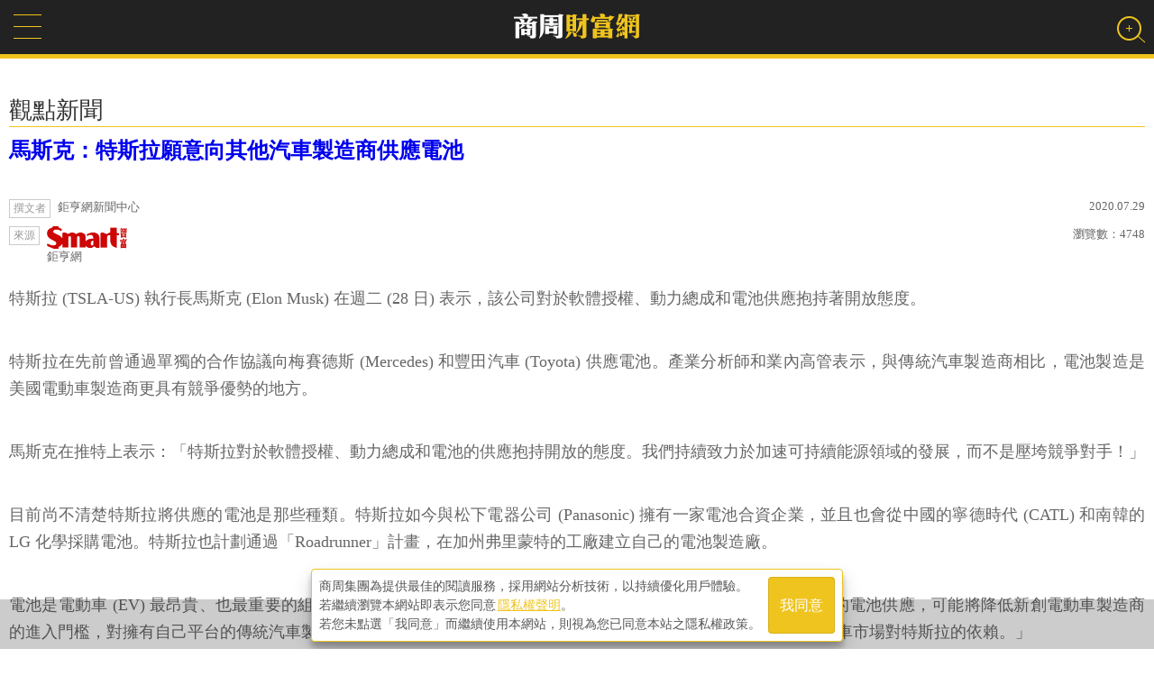

--- FILE ---
content_type: text/html; charset=utf-8
request_url: https://wealth.businessweekly.com.tw/m/GArticle.aspx?id=ARTL010039181
body_size: 22296
content:
<!--172.24.201.75-->
<!DOCTYPE html PUBLIC "-//W3C//DTD XHTML 1.0 Transitional//EN" "http://www.w3.org/TR/xhtml1/DTD/xhtml1-transitional.dtd">
<html xmlns="http://www.w3.org/1999/xhtml">
<head><title>
	馬斯克：特斯拉願意向其他汽車製造商供應電池-鉅亨網-觀點新聞-商周財富網
</title>
    <link rel="canonical" href="https://wealth.businessweekly.com.tw/GArticle.aspx?id=ARTL010039181" />
    <link rel="icon" href="favicon.ico" /><link rel="image_src" /><meta http-equiv="Content-Type" content="text/html; charset=utf-8" /><meta name="msapplication-tap-highlight" content="no" />

    <link type="application/rss+xml" rel="alternate" title="馬斯克：特斯拉願意向其他汽車製造商供應電池" href="https://wealth.businessweekly.com.tw/GArticle.aspx?id=ARTL010039181" />
    <meta name="viewport" content="width=device-width, initial-scale=1, user-scalable=1" /><meta name="apple-mobile-web-app-capable" content="yes" /><meta name="MobileOptimized" content="320" /><meta name="HandheldFriendly" content="True" /><meta name="format-detection" content="telephone=no" /><meta property="fb:admins" content="1558170098" /><meta property="fb:pages" content="186593071836" /><meta property="fb:pages" content="555760894593419" /><meta property="fb:pages" content="1589934324668811" /><meta property="fb:pages" content="420492544740863" /><meta property="fb:pages" content="152346354596" />
    <script type="text/javascript" src="https://ajax.googleapis.com/ajax/libs/jquery/1.12.2/jquery.min.js"></script>
    <script src="https://ibw.bwnet.com.tw/assets/library/bwg-ext/globalUtils.min.js"></script>
    <script type="text/javascript" src="//admsapi.businessweekly.com.tw/ADMS.js"></script> 
    
    <meta name="description" content="特斯拉 (TSLA-US) 執行長馬斯克 (Elon Musk) 在週二 (28 日) 表示，該公司對於軟體授權、動力總成和電池供應抱持著開放態度。  特斯拉在先前曾通過單獨的合作協議向梅賽德斯 (Mercedes) 和豐田汽車 (Toyota) 供應電池。產業分析師和業內高管表示，與傳統汽車製造商" />
<meta property="og:description" content="特斯拉 (TSLA-US) 執行長馬斯克 (Elon Musk) 在週二 (28 日) 表示，該公司對於軟體授權、動力總成和電池供應抱持著開放態度。  特斯拉在先前曾通過單獨的合作協議向梅賽德斯 (Mercedes) 和豐田汽車 (Toyota) 供應電池。產業分析師和業內高管表示，與傳統汽車製造商" />
<meta property="fb:admins" content="750981443" />
<meta property="fb:app_id" content="136234913116144" />
<meta property="og:type" content="website" />
<meta property="og:url" content="http://wealth.businessweekly.com.tw/m/GArticle.aspx?id=ARTL010039181" />
<meta property="og:site_name" content="商周財富網" />
<meta property="og:title" content="馬斯克：特斯拉願意向其他汽車製造商供應電池" />
<meta name="description" content="特斯拉 (TSLA-US) 執行長馬斯克 (Elon Musk) 在週二 (28 日) 表示，該公司對於軟體授權、動力總成和電池供應抱持著開放態度。  特斯拉在先前曾通過單獨的合作協議向梅賽德斯 (Mercedes) 和豐田汽車 (Toyota) 供應電池。產業分析師和業內高管表示，與傳統汽車製造商" />
<meta property="og:description" content="特斯拉 (TSLA-US) 執行長馬斯克 (Elon Musk) 在週二 (28 日) 表示，該公司對於軟體授權、動力總成和電池供應抱持著開放態度。  特斯拉在先前曾通過單獨的合作協議向梅賽德斯 (Mercedes) 和豐田汽車 (Toyota) 供應電池。產業分析師和業內高管表示，與傳統汽車製造商" />
<meta property="og:image" content="https://iwealth.bwnet.com.tw/image/pool/2016/06/7cffc64305b54f3c8a99003668c203df.jpg" />

    
    
    


<script>(function (w, d, s, l, i) {
    w[l] = w[l] || []; w[l].push({
        'gtm.start':
            new Date().getTime(), event: 'gtm.js'
    }); var f = d.getElementsByTagName(s)[0],
        j = d.createElement(s), dl = l != 'dataLayer' ? '&l=' + l : ''; j.async = true; j.src =
            'https://www.googletagmanager.com/gtm.js?id=' + i + dl; f.parentNode.insertBefore(j, f);
    })(window, document, 'script', 'dataLayer', 'GTM-MHV7SNZX');
</script></head>

	<body>
    
    
        <div>
        <input type="hidden" id="gtm_siteurl" name="gtm_siteurl" value="wealth.businessweekly.com.tw" />
        <input type="hidden" id="gtm_action_id" name="gtm_action_id" value="" />
        <input type="hidden" id="gtm_track_id" name="gtm_track_id" value="" />
        <input type="hidden" id="gtm_member_m" name="gtm_member_m" value="" />
        <input type="hidden" id="gtm_member_u" name="gtm_member_u" value="" />
        <input type="hidden" id="gtm_UserFlowType" name="gtm_UserFlowType" value="" />
        <input type="hidden" id="gtm_id_list" name="gtm_id_list" value="" />
        <input type="hidden" id="gtm_group_list" name="gtm_group_list" value="" />
        <input type="hidden" id="gtm_UserAction" name="gtm_UserAction" value="瀏覽" />
        <input type="hidden" id="gtm_UserPage" name="gtm_UserPage" value="" />
        <input type="hidden" id="gtm_searchword" name="gtm_searchword" value="" />
        <input type="hidden" id="gtm_note_id" name="gtm_note_id" value="" />
        <input type="hidden" id="gtm_keywords_hidden" name="gtm_keywords_hidden" value="" />
        <input type="hidden" id="gtm_article_type" name="gtm_article_type" value="web" />
        <input type="hidden" id="gtm_magazine_num" name="gtm_magazine_num" value="" />
        <input type="hidden" id="gtm_RetailPrice" name="gtm_RetailPrice" value="" />
        <input type="hidden" id="gtm_CurrentPrice" name="gtm_CurrentPrice" value="" />
        <input type="hidden" id="gtm_addcardUnit" name="gtm_addcardUnit" value="1" />
        <input type="hidden" id="gtm_carts_plist" name="gtm_carts_plist" value="" />
        <input type="hidden" id="gtm_carts_slist" name="gtm_carts_slist" value="" />
        <input type="hidden" id="gtm_carts_ulist" name="gtm_carts_ulist" value="" />
        <input type="hidden" id="gtm_CartPrice" name="gtm_CartPrice" value="" />
        <input type="hidden" id="gtm_OrderId" name="gtm_OrderId" value="" />
        <input type="hidden" id="gtm_action_id_nine" name="gtm_action_id_nine" value="" />
        

        <!-- 20241029 替換新的gtm -->
        <input type="hidden" id="gtm_ga_id" name="gtm_ga_id" value="G-H2DDJVHCPK" />
        
        <input type="hidden" id="gtm_isAD" name="gtm_isAD" value="N" /> <!-- //是否為廣編 -->
        <input type="hidden" id="adms_group_list" name="adms_group_list" value="" /> <!-- //該篇文章的分類子頻道 + 所有副頻道 -->
        <input type="hidden" id="gtm_siteid" name="adms_siteid" value="6" />
        </div>

    
    
    
    
    
    


<div class="googlemad">
</div>

<ins pid='F84B237B-742F-41AF-B5C3-F3D65EB05E41'></ins>


<div class="wealth-mobile-wrp">
    <form method="post" action="./GArticle.aspx?id=ARTL010039181" id="form1">
<div class="aspNetHidden">
<input type="hidden" name="__EVENTTARGET" id="__EVENTTARGET" value="" />
<input type="hidden" name="__EVENTARGUMENT" id="__EVENTARGUMENT" value="" />
<input type="hidden" name="__VIEWSTATE" id="__VIEWSTATE" value="/wEPDwUKMjEyNTQzODA3Nw9kFgJmD2QWDmYPZBYCAhAPZBYEAgEPFgIeBFRleHQFpRA8bWV0YSBuYW1lPSJkZXNjcmlwdGlvbiIgY29udGVudD0i54m55pav5ouJIChUU0xBLVVTKSDln7fooYzplbfppqzmlq/[base64]/[base64]/[base64]/[base64]/[base64]/[base64]/lhYvvvJrnibnmlq/mi4npoZjmhI/[base64]/aWQ9QVJUTDAxMDAzOTE4MT/ppqzmlq/lhYvvvJrnibnmlq/mi4npoZjmhI/lkJHlhbbku5bmsb3ou4roo73pgKDllYbkvpvmh4npm7vmsaBkAgEPFQIrPHNwYW4+5pKw5paH6ICFPC9zcGFuPumJheS6qOe2suaWsOiBnuS4reW/[base64]/[base64]/lhYvlnKjmjqjnibnkuIrooajnpLrvvJrjgIznibnmlq/mi4nlsI3mlrzou5/pq5TmjojmrIrjgIHli5XlipvnuL3miJDlkozpm7vmsaDnmoTkvpvmh4nmirHmjIHplovmlL7nmoTmhYvluqbjgILmiJHlgJHmjIHnuozoh7TlipvmlrzliqDpgJ/lj6/mjIHnuozog73mupDpoJjln5/nmoTnmbzlsZXvvIzogIzkuI3mmK/[base64]/mi4nmnKrkvobnmoTmiJDplbflsIfkuI3mmK/kvp3pnaDpm7vli5Xou4rvvIzogIzlsIfmmK/lj6/lho3nlJ/og73mupDpm7bku7bntYTjgILku5boqo3ngrrvvIzkurrlgJHmraPlnKjpnaLoh6jmt5jmsbDlgrPntbHmsb3ou4rkuKbovYnlkJHpm7vli5Xou4rnmoTlt6jlpKfovYnororvvIzkuKbku6XmraTkvobngrrnibnmlq/mi4npgLLooYzogqHlg7nnmoTlrprlg7nvvIzlnKjpgJnmqKPnmoTotqjli6LluLbli5XkuIvvvIznibnmlq/[base64]/[base64]/[base64]/aWQ9QVJUTDAwMzAxNjk3M2QCAQ8VAWnlt7Toj7LnibnjgIHjgIzmnKjpoK3lp5DjgI3lh7Hopb/[base64]/[base64]/[base64]/aWQ9QVJUTDAwMTAwMjU3MWQCAQ8VAUXplbfmnJ/mipXos4fkuI3kuK3mlrfvvIHln7rlr4zpgJrmjqjln7rph5HlgJ/[base64]/[base64]/aWQ9QVJUTDAwMTAwMjU2NGQCAQ8VAWXmlrDlhYnkurrlo73nvo7liKnlgrPkuJbjgIHnvo7liKnoh7vlv4Mg6YeP6Lqr5omT6YCg55qE5peX6Imm57Sa5a6I6K23IOiuk+S/[base64]/////Dx8BaGQCAQ9kFgRmDxUCO2h0dHBzOi8vd2VhbHRoLmJ1c2luZXNzd2Vla2x5LmNvbS50dy9tL0FkQ2xpY2suYXNweD9pZD00MDIwDOeGsemWgOaOkuihjGQCAQ8WBB8CAv////8PHwFoZAICD2QWBGYPFQJEaHR0cHM6Ly93ZWFsdGguYnVzaW5lc3N3ZWVrbHkuY29tLnR3L20vQUNoYW5uZWwuYXNweD9DaGFubmVsX05vPTAwMDIM6KeA6bue5paw6IGeZAIBDxYEHwIC/////w8fAWhkAgMPZBYEZg8VAkRodHRwczovL3dlYWx0aC5idXNpbmVzc3dlZWtseS5jb20udHcvbS9BQ2hhbm5lbC5hc3B4P0NoYW5uZWxfTm89MDA0NQNFVEZkAgEPFgQfAgL/////Dx8BaGQCBA9kFgRmDxUCRGh0dHBzOi8vd2VhbHRoLmJ1c2luZXNzd2Vla2x5LmNvbS50dy9tL0FDaGFubmVsLmFzcHg/Q2hhbm5lbF9Obz0wMDAxDOiHtOWvjOaVheS6i2QCAQ8WBB8CAv////[base64]/lnLDnlKJkAgEPFgQfAgL/////Dx8BaGQCBw9kFgRmDxUCRGh0dHBzOi8vd2VhbHRoLmJ1c2luZXNzd2Vla2x5LmNvbS50dy9tL0FDaGFubmVsLmFzcHg/Q2hhbm5lbF9Obz0wMDA4BuWfuumHkWQCAQ8WBB8CAv////8PHwFoZAIID2QWBGYPFQI7aHR0cHM6Ly93ZWFsdGguYnVzaW5lc3N3ZWVrbHkuY29tLnR3L20vQWRDbGljay5hc3B4P2lkPTg3MjkM5bCI5qyE5YiX6KGoZAIBDxYEHwIC/////w8fAWhkAgkPZBYEZg8VAjtodHRwczovL3dlYWx0aC5idXNpbmVzc3dlZWtseS5jb20udHcvbS9BZENsaWNrLmFzcHg/aWQ9Mzk4OAznibnliKXkvIHlioNkAgEPFgQfAgL/////Dx8BaGQCCg9kFgRmDxUCRGh0dHBzOi8vd2VhbHRoLmJ1c2luZXNzd2Vla2x5LmNvbS50dy9tL0FDaGFubmVsLmFzcHg/[base64]/[base64]/////w8fAWhkAgwPZBYEZg8VAiBGQ29sdW1uVHlwZS5hc3B4P2NoYW5uZWxfbm89MDAxOQnlkI3kurrloIJkAgEPFgQfAgL/////Dx8BaGQCDQ9kFgRmDxUCRGh0dHBzOi8vd2VhbHRoLmJ1c2luZXNzd2Vla2x5LmNvbS50dy9tL0FDaGFubmVsLmFzcHg/Q2hhbm5lbF9Obz0wMDIwDOeyvuW9qeabuOaRmGQCAQ8WBB8CAv////8PHwFoZAIGDw8WAh8BaGRkAggPZBYCZg8WAh8AZWRkc3crLxhp07761bdlXfpyeAhCa+AvZ65w04YslC1FdEY=" />
</div>

<script type="text/javascript">
//<![CDATA[
var theForm = document.forms['form1'];
if (!theForm) {
    theForm = document.form1;
}
function __doPostBack(eventTarget, eventArgument) {
    if (!theForm.onsubmit || (theForm.onsubmit() != false)) {
        theForm.__EVENTTARGET.value = eventTarget;
        theForm.__EVENTARGUMENT.value = eventArgument;
        theForm.submit();
    }
}
//]]>
</script>


<script src="/WebResource.axd?d=FslMIyXcvN8zxF_bZ9oVcMPdpZ3GK0__GvZ1fZifA3MIUdxSDWSixWUVyYM1ri1X1VIaAPUskm4JdWYW771VTqLFkU_JcfKWDdMv6RNDA141&amp;t=638286353964787378" type="text/javascript"></script>


<script src="/ScriptResource.axd?d=KzD4q8f8W8yxD5Ks28Ns8ZL66YVz4ytQYtamvyV6s9FwYvACbdGCUmtAk1WUPdhnmnRmmpRc38a8lS_ZPyA_L1K8i1hx--ndnICGmIZWWYg7n0ZJQ9hNYXeRknWYci5Q0&amp;t=ffffffffdd783992" type="text/javascript"></script>
<script src="/ScriptResource.axd?d=0JZmfypZTB61RpqWgx-dwDKfTkMC67KxctCIjbj5DaqMtkmrwX5IrPy6Bp6UbrtclykLal_JN0fGNdibL5hLgmToaWluxbNLc4QrXxwLvZcq2WM-s3DAiq8SZH-jOED1B30pIaTB9mBs0r2EPorDpw2&amp;t=ffffffffdd783992" type="text/javascript"></script>
<div class="aspNetHidden">

	<input type="hidden" name="__VIEWSTATEGENERATOR" id="__VIEWSTATEGENERATOR" value="21F4C7DE" />
	<input type="hidden" name="__EVENTVALIDATION" id="__EVENTVALIDATION" value="/wEdAAbH8qfc5bUDzp03yqoYn2Gjt7i973uexhaDexDfEmKQGotuJYROMZV/Vvp7aFJSZDS6vJ4n2ItfUBZ+emRb7pqF2HUuIrUmIZ90UZElpM+P85tjw1KVmIstZvCCYXhUSAJRJjmLuCdLvDaXpYI+t0QVH2REjGOtCiNpSI5ZEplv9w==" />
</div>

<div id="AdSameFullPanel">
	
    
    

</div>
        <div id="page"> 
        <script type="text/javascript">
//<![CDATA[
Sys.WebForms.PageRequestManager._initialize('ctl00$ScriptManager1', 'form1', [], [], [], 90, 'ctl00');
//]]>
</script>

        
        

<!--Header-->
<div class="header">
	<div class="wnav"><a href="#menu"></a></div>
    <div class="w-logo"><a href="https://wealth.businessweekly.com.tw/m/"><img src='/m/images/wealthlogo.png' width="143" height="35" alt="商周財富網" /></a></div>
    <!--Search Bar-->
    <div id="vivo-head">  
        <div class="vivo-nav cl">
            <div class="search-user"><a href="#" class="search"><b></b></a></div>
        </div>
        <div class="vivo-search">
            <div class="search-box">
                <input name="ctl00$header$SearchStr" type="text" id="header_SearchStr" class="data_q inputxt gtm_bw_Search_Key" name="q" placeholder="輸入關鍵字" autocomplete="off" /><input type="submit" name="ctl00$header$GoSearch" value="搜尋" id="header_GoSearch" class="GoSearch gtm_bw_Search" />
                <a class="close"></a>
            </div>
        </div>
    </div>
    <!--/Search Bar-->

</div>
<!--/Header-->

   
        
<!--AD-->
<div class="wlmo-AD320" >
    
</div>
<!--/AD-->


   

            

<!-- location -->
<div class="location" style="display:none;">
    <nav class="path" itemscope itemtype="http://schema.org/BreadcrumbList">
        <span itemprop='itemListElement' itemscope itemtype='http://schema.org/ListItem'><a href=index.aspx itemprop='item'><span itemprop='name'>商周財富網</span></a><meta itemprop='position' content='1' /></span>
<span itemprop='itemListElement' itemscope itemtype='http://schema.org/ListItem'><a itemprop='item' href=AChannel.aspx?channel_no=0002><span itemprop='name'>觀點新聞</span></a><meta itemprop='position' content='2' /></span>
<span itemprop='itemListElement' itemscope itemtype='http://schema.org/ListItem'><span class='current' itemprop='name'>馬斯克：特斯拉願意向其他汽車製造商供應電池</span><meta itemprop='position' content='3' /></span>
                
    </nav>
</div>
<!-- /location -->
 
<!--Article top-->
<div id="ContentPlaceHolder1_Channel_Title_div" class="page-ch-title">觀點新聞</div>


                <input type="hidden" id="wealth_ArticlePostDate" name="wealth_ArticlePostDate" value='2020.07.29'/>
                <input type="hidden" id="wealth_ImgLink" name="wealth_ImgLink" value='https://iwealth.bwnet.com.tw/image/pool/2016/06/7cffc64305b54f3c8a99003668c203df.jpg'/>
                <input type="hidden" id="wealth_ArticleURL" name="wealth_ArticleURL" value='https://wealth.businessweekly.com.tw/GArticle.aspx?id=ARTL010039181'/>
                <input type="hidden" id="wealth_Title" name="wealth_Title" value='馬斯克：特斯拉願意向其他汽車製造商供應電池'/>
                <input type="hidden" id="wealth_Tag" name="wealth_Tag" value='電動車,特斯拉,電池,供應'/>
                <input type="hidden" id="wealth_Height" name="wealth_Height" value='350'/>
                <input type="hidden" id="wealth_Width" name="wealth_Width" value='620'/>
                <input type="hidden" id="wealth_CREATE_DATETIME" name="wealth_CREATE_DATETIME" value='2020.07.29'/>
                <input type="hidden" id="wealth_UPDATE_DATETIME" name="wealth_UPDATE_DATETIME" value='2020.07.29'/>


        <div class="article-wrp ">
            <div class="page-main-new">
                <div class="secondary"><h2></h2></div>
                <h1><a href='https://wealth.businessweekly.com.tw/m/GArticle.aspx?id=ARTL010039181'>馬斯克：特斯拉願意向其他汽車製造商供應電池</a></h1>
                  <!--social media-->
                   <div class="page_share">                      
                      <a class="gtm_bw_click" data-gtm_type="share" data-gtm_tag="Facebook" href="https://www.facebook.com/sharer/sharer.php?u=https://wealth.businessweekly.com.tw/m/GArticle.aspx?id=ARTL010039181" 
                         onclick="javascript:window.open(this.href,'', 'menubar=no,toolbar=no,resizable=yes,scrollbars=yes,height=300,width=600');return false;">
                        <li class="fbfb">臉書分享</li>
                      </a>
                      <a class="gtm_bw_click" data-gtm_type="share" data-gtm_tag="Line" href="http://line.naver.jp/R/msg/text/?https://wealth.businessweekly.com.tw/m/GArticle.aspx?id=ARTL010039181"><li class="lineline">Line分享</li></a>
                <!-- 加line好友
                <a class="line-friend" target="_blank" href="https://line.me/ti/p/%40nkp6086a">
                    <img src="../images/line-friends@2x.png" alt="Line好友">
                </a> -->
                      &nbsp;&nbsp;&nbsp;&nbsp;&nbsp;<li class="fblike"><div class="fb-like"  data-layout="button_count" data-action="like" data-show-faces="false" data-share="false"></div></li>
                   </div>
                  <!--/social media-->
                <div class="author-date">
                    <div class="article-ahr"><span>撰文者</span>鉅亨網新聞中心</div> 
                    <div class="article-date">2020.07.29</div>
                </div>                  
                <div class="author-date" style="margin-top:-5px;">
                    <div class="article-ahr"><span>來源</span><a href='https://wealth.businessweekly.com.tw/m/ENewsList.aspx?Source_No=0007'><img src='https://iwealth.bwnet.com.tw/images/smart_logo_red.png' alt='smart' class='smart-logo' />鉅亨網</a></div>
                    <div class="article-date">瀏覽數：<span>4748</span></div>
                </div>
                
            </div>
        </div>
        <!--/Article top-->
        <!--Article main-->
        
        <ins pid='690DB399-1442-4E38-8BDF-3873143313CC'></ins>
        <div class="article-txt">
            <!-- 摘要 -->
            <div class="summary-wrap "  style='display:none;'">
                <div class="summary-mark"><span>摘要</span></div>
                <div class="summary-content">
                    
                </div>
                <div class="logo"><a href="https://smart.businessweekly.com.tw?utm_source=wealth&utm_medium=article&utm_campaign=summary" target="_blank"><img src="https://test.businessweekly.com.tw/wealth/images/smart_logo_red.png" alt="smart" class="thumb smart" /></a></div>
            </div>
            <adcover></adcover><p>特斯拉 (TSLA-US) 執行長馬斯克 (Elon Musk) 在週二 (28 日) 表示，該公司對於軟體授權、動力總成和電池供應抱持著開放態度。</p></p><ins pid='0A2BD7F6-A046-4C60-AE8B-F9BEBEFC43F5'></ins>  <p>特斯拉在先前曾通過單獨的合作協議向梅賽德斯 (Mercedes) 和豐田汽車 (Toyota) 供應電池。產業分析師和業內高管表示，與傳統汽車製造商相比，電池製造是美國電動車製造商更具有競爭優勢的地方。</p></p>  <p>馬斯克在推特上表示：「特斯拉對於軟體授權、動力總成和電池的供應抱持開放的態度。我們持續致力於加速可持續能源領域的發展，而不是壓垮競爭對手！」</p></p>  <p>目前尚不清楚特斯拉將供應的電池是那些種類。特斯拉如今與松下電器公司 (Panasonic) 擁有一家電池合資企業，並且也會從中國的寧德時代 (CATL) 和南韓的 LG 化學採購電池。特斯拉也計劃通過「Roadrunner」計畫，在加州弗里蒙特的工廠建立自己的電池製造廠。</p></p><ins pid='2013257B-580C-48DB-A056-74C2E7B62DD8'></ins>  <p>電池是電動車 (EV) 最昂貴、也最重要的組成部分。南韓首爾大學教授及電池專 Park Chul-wan 表示：「來自特斯拉的電池供應，可能將降低新創電動車製造商的進入門檻，對擁有自己平台的傳統汽車製造商構成潛在威脅。」此外，他也表示：「如果該戰略成功，將增加電動車市場對特斯拉的依賴。」</p></p>  <p>風險投資專家、前臉書高管 Chamath Palihapitiya 則表示，特斯拉未來的成長將不是依靠電動車，而將是可再生能源零件組。他認為，人們正在面臨淘汰傳統汽車並轉向電動車的巨大轉變，並以此來為特斯拉進行股價的定價，在這樣的趨勢帶動下，特斯拉因此獲得巨大的市占率，該公司「市值將高達數兆美元」。</p></p><p></p></p></p>
            <div class="wlmo-AD336">
                
            </div>
            <!--keywords-->
            <div id="ContentPlaceHolder1_ArticleForm_keytxt_pn_0" class="keytxt">
	
            <ul>
                <li>關鍵字:</li>
                <li><a href="https://wealth.businessweekly.com.tw/m/tagclick.aspx?id=TAG0000016000">電動車</a></li>
<li><a href="https://wealth.businessweekly.com.tw/m/tagclick.aspx?id=TAG0000016205">特斯拉</a></li>
<li><a href="https://wealth.businessweekly.com.tw/m/tagclick.aspx?id=TAG0000050298">電池</a></li>
<li><a href="https://wealth.businessweekly.com.tw/m/tagclick.aspx?id=TAG0000124028">供應</a></li>

            </ul>
            
</div> 
            <!--/keywords-->
            <br/>
            <br/>
            
            <!--social media-->
            <div class="page_share">
                
                <a href="https://www.facebook.com/sharer/sharer.php?u=https://wealth.businessweekly.com.tw/m/m/GArticle.aspx?id=ARTL010039181" 
                    onclick="javascript:window.open(this.href,'', 'menubar=no,toolbar=no,resizable=yes,scrollbars=yes,height=300,width=600');return false;">
                <li class="fbfb">臉書分享</li>
                </a>
                <a href="http://line.naver.jp/R/msg/text/?https://wealth.businessweekly.com.tw/m/m/GArticle.aspx?id=ARTL010039181"><li class="lineline">Line分享</li></a>

                <li class="fblike"><div class="fb-like" data-layout="button_count" data-action="like" data-show-faces="false" data-share="false"></div></li>
            </div>
            <!--/social media-->
        </div>
        <!--/Article main-->
    




<!-- Popin-->
<div id="_popIn_recommend"></div>

<script type="text/javascript">

    (function () {

        var pa = document.createElement('script'); pa.type = 'text/javascript'; pa.charset = "utf-8"; pa.async = true;

        pa.src = window.location.protocol + "//api.popin.cc/searchbox/wealth_tw.js";

        var s = document.getElementsByTagName('script')[0]; s.parentNode.insertBefore(pa, s);

    })(); 

</script>
<!-- Popin end-->

<input type="hidden" name="ctl00$ContentPlaceHolder1$ACArticleListR$ProductList" id="ProductList" value="ARTL003017105,ARTL003016973,ARTL010427952,ARTL010427039,ARTL010426717" />

 <!--page default hots -->
<div class="pagehot-wrp">
    <div class="related-header">相關文章</div>
    <div class="pagenew">
        <ul>
            
            
                    <li>
                        <span>2025.09.15</span> 
                        <a href='https://wealth.businessweekly.com.tw/m/GArticle.aspx?id=ARTL003017105'><p>PEEK幫機器人大瘦身！「這間台廠」打入特斯拉，押寶美中2大市場</p></a>
                    </li>
                
                    <li>
                        <span>2025.08.20</span> 
                        <a href='https://wealth.businessweekly.com.tw/m/GArticle.aspx?id=ARTL003016973'><p>巴菲特、「木頭姐」凱西·伍德...4位股神超級比一比，誰的投資哲學最適合你？</p></a>
                    </li>
                
                    <li>
                        <span>2025.08.14</span> 
                        <a href='https://wealth.businessweekly.com.tw/m/GArticle.aspx?id=ARTL010427952'><p>鴻海：續與輝達合作人形機器人，11/21鴻海科技日秀新品</p></a>
                    </li>
                
                    <li>
                        <span>2025.07.25</span> 
                        <a href='https://wealth.businessweekly.com.tw/m/GArticle.aspx?id=ARTL010427039'><p>特斯拉獲利下滑！馬斯克：政府砍電動車補助，特斯拉將經歷「幾個艱難的季度」</p></a>
                    </li>
                
                    <li>
                        <span>2025.07.18</span> 
                        <a href='https://wealth.businessweekly.com.tw/m/GArticle.aspx?id=ARTL010426717'><p>魏哲家透露客戶看好人形機器人，機器人族群股價齊揚</p></a>
                    </li>
                
        </ul> 
    </div>
</div>
<!--/page default hots-->
 
<!--AD-->
<div id="ContentPlaceHolder1_Panel_AD300" class="wlmo-AD300">
	
   

</div>
<!--/AD-->
<input type="hidden" name="ctl00$ContentPlaceHolder1$ACTodayNew$ProductList" id="ProductList" value="ARTL001002574,ARTL001002577,ARTL001002572,ARTL001002573,ARTL001002571" />

<!--page newest-->
<div class="pagenew-wrp">
    <div class="pagenew-header">觀點新聞
     ‧ 今日最新</div>
    <div class="pagenew">
        <ul>
            
            
                    <li><span>2026.01.20</span><i class="fa fa-tag" style="color:#facd0f; "></i></i>  <a href='https://wealth.businessweekly.com.tw/m/GArticle.aspx?id=ARTL001002574'><p>台美關稅談成15%，台股將持續走強？內外資法人這樣看</p></a></li>
                
                    <li><span>2026.01.20</span><i class="fa fa-tag" style="color:#facd0f; "></i></i>  <a href='https://wealth.businessweekly.com.tw/m/GArticle.aspx?id=ARTL001002577'><p>美股 2026 攻略：期中選舉與 AI 雙利多，小資族也能靈活佈局全球巨頭</p></a></li>
                
                    <li><span>2026.01.20</span><i class="fa fa-tag" style="color:#facd0f; "></i></i>  <a href='https://wealth.businessweekly.com.tw/m/GArticle.aspx?id=ARTL001002572'><p>2026行情比「金髮女孩」更俏！ 富達國際：全球布局更易取得超額報酬</p></a></li>
                
                    <li><span>2026.01.16</span><i class="fa fa-tag" style="color:#facd0f; "></i></i>  <a href='https://wealth.businessweekly.com.tw/m/GArticle.aspx?id=ARTL001002573'><p>AI建廠潮帶動需求，國產2025年營收年增3.75%、創近年新高</p></a></li>
                
                    <li><span>2026.01.14</span><i class="fa fa-tag" style="color:#facd0f; "></i></i>  <a href='https://wealth.businessweekly.com.tw/m/GArticle.aspx?id=ARTL001002571'><p>長期投資不中斷！基富通推基金借貸，提升資金彈性</p></a></li>
                
        </ul>
    </div>
</div>
<!--/page newest--> 
<div class="wlmo-AD336">
     
</div>
<input type="hidden" name="ctl00$ContentPlaceHolder1$ACArticleList$ProductList" id="ProductList" value="ARTL001002572,ARTL001002573,ARTL001002574,ARTL001002561,ARTL001002564" />

 <!--page default hots -->
<div class="pagehot-wrp">
    <div class="pagehot">觀點新聞 ‧ 熱門排行</div>
    <div class="pagehot-news2">
        <ul>
            
            
                    <li>
                        <span>2026.01.20</span> 
                        <i class="fa fa-tag" style="color:#facd0f; "></i></i>  <a href='https://wealth.businessweekly.com.tw/m/GArticle.aspx?id=ARTL001002572'><p>2026行情比「金髮女孩」更俏！ 富達國際：全球布局更易取得超額報酬</p></a>
                    </li>
                
                    <li>
                        <span>2026.01.16</span> 
                        <i class="fa fa-tag" style="color:#facd0f; "></i></i>  <a href='https://wealth.businessweekly.com.tw/m/GArticle.aspx?id=ARTL001002573'><p>AI建廠潮帶動需求，國產2025年營收年增3.75%、創近年新高</p></a>
                    </li>
                
                    <li>
                        <span>2026.01.20</span> 
                        <i class="fa fa-tag" style="color:#facd0f; "></i></i>  <a href='https://wealth.businessweekly.com.tw/m/GArticle.aspx?id=ARTL001002574'><p>台美關稅談成15%，台股將持續走強？內外資法人這樣看</p></a>
                    </li>
                
                    <li>
                        <span>2026.01.09</span> 
                        <i class="fa fa-tag" style="color:#facd0f; "></i></i>  <a href='https://wealth.businessweekly.com.tw/m/GArticle.aspx?id=ARTL001002561'><p>全球經濟溫和向上、AI 浪潮續航！中國信託銀行：以成長為核心搭配多元配置  打造2026投資勝局</p></a>
                    </li>
                
                    <li>
                        <span>2026.01.12</span> 
                        <i class="fa fa-tag" style="color:#facd0f; "></i></i>  <a href='https://wealth.businessweekly.com.tw/m/GArticle.aspx?id=ARTL001002564'><p>新光人壽美利傳世、美利臻心 量身打造的旗艦級守護 讓保障成為現在進行式</p></a>
                    </li>
                
        </ul> 
    </div>
</div>
<!--/page default hots-->

    


        
<!-- 20240909 -->
<link rel="stylesheet" href="https://cdn.jsdelivr.net/npm/swiper@11/swiper-bundle.min.css"/>
<link rel="stylesheet" href="css/bottom-ins.css">
<div id="bottom-adms-swiper" class="swiper">
    <div class="swiper-wrapper">
        <div class="swiper-slide">
            <ins pid="62C8F7C9-0B65-4D99-9CC4-52217238FDCD"></ins>
            <!-- <ins pid='62C8F7C9-0B65-4D99-9CC4-52217238FDCD'></ins> -->
        </div>
        <div class="swiper-slide">
            <ins pid="8C1EA12B-C36B-41FF-8367-FA0D5B33D00E"></ins>
            <!--  -->
        </div>
        <div class="swiper-slide">
            <ins pid="2C111BDF-9222-4FE1-9EBF-5CEFAF1EFE5A"></ins>
            <!--  -->
        </div>
        <div class="swiper-slide">
            <ins pid="1F892F48-4BAE-4A3E-A9F5-889C20D9C9CB"></ins>
            <!--  -->
        </div>
        <div class="swiper-slide">
            <ins pid="7F12DC1B-1BEE-4372-8547-F360466760EA"></ins>
            <!--  -->
        </div>
        <div class="swiper-slide">
            <ins pid="22FB8B69-56E5-4FCE-832D-89B15DE4C9E8"></ins>
            <!--  -->
        </div>
    </div>
    <div class="swiper-button-prev swiper-adms-prev"></div>
    <div class="swiper-button-next swiper-adms-next"></div>
</div>
<script src="https://cdn.jsdelivr.net/npm/swiper@11/swiper-bundle.min.js"></script>
<script src="js/bottom-ins.js"></script> 


 
<!--Footer-->
<div class="footer">
<p style="display:none;"><a href="#">手機版</a> | <a href="#">電腦版</a></p>
<p>客戶服務專線：02-2510-8888傳真：02-2503-6989</p>
<p>服務時間：週一至週五09:00~18:00 (例假日除外)</p>
<p>©2015 城邦文化事業股份有限公司隱私權聲明</p>
</div>
<!--/Footer-->

        
<nav id="menu" itemscope itemtype="http://www.schema.org/SiteNavigationElement">
	<ul>
        
                <li itemprop="name"><a itemprop="item" href='https://wealth.businessweekly.com.tw/m/AChannel.aspx?Channel_No=0006'>今日最新</a>
                        
                </li>
            
                <li itemprop="name"><a itemprop="item" href='https://wealth.businessweekly.com.tw/m/AdClick.aspx?id=4020'>熱門排行</a>
                        
                </li>
            
                <li itemprop="name"><a itemprop="item" href='https://wealth.businessweekly.com.tw/m/AChannel.aspx?Channel_No=0002'>觀點新聞</a>
                        
                </li>
            
                <li itemprop="name"><a itemprop="item" href='https://wealth.businessweekly.com.tw/m/AChannel.aspx?Channel_No=0045'>ETF</a>
                        
                </li>
            
                <li itemprop="name"><a itemprop="item" href='https://wealth.businessweekly.com.tw/m/AChannel.aspx?Channel_No=0001'>致富故事</a>
                        
                </li>
            
                <li itemprop="name"><a itemprop="item" href='https://wealth.businessweekly.com.tw/m/AChannel.aspx?Channel_No=0003'>股票</a>
                        
                                <ul>
                            
                                <li itemprop="name"><a itemprop="item" href='https://wealth.businessweekly.com.tw/m/AChannel.aspx?Channel_No=0004'>台股</a></li>
                            
                                <li itemprop="name"><a itemprop="item" href='https://wealth.businessweekly.com.tw/m/AChannel.aspx?Channel_No=0005'>美股</a></li>
                            
                                <li itemprop="name"><a itemprop="item" href='https://wealth.businessweekly.com.tw/m/AChannel.aspx?Channel_No=0044'>陸股</a></li>
                            
                                <li itemprop="name"><a itemprop="item" href='http://wealth.businessweekly.com.tw/BChannelSub.aspx?Channel_No=0023'>選股心法</a></li>
                            
                                </ul>
                            
                </li>
            
                <li itemprop="name"><a itemprop="item" href='https://wealth.businessweekly.com.tw/m/AChannel.aspx?Channel_No=0007'>房地產</a>
                        
                </li>
            
                <li itemprop="name"><a itemprop="item" href='https://wealth.businessweekly.com.tw/m/AChannel.aspx?Channel_No=0008'>基金</a>
                        
                </li>
            
                <li itemprop="name"><a itemprop="item" href='https://wealth.businessweekly.com.tw/m/AdClick.aspx?id=8729'>專欄列表</a>
                        
                </li>
            
                <li itemprop="name"><a itemprop="item" href='https://wealth.businessweekly.com.tw/m/AdClick.aspx?id=3988'>特別企劃</a>
                        
                </li>
            
                <li itemprop="name"><a itemprop="item" href='https://wealth.businessweekly.com.tw/m/AChannel.aspx?Channel_No=0009'>個人理財</a>
                        
                                <ul>
                            
                                <li itemprop="name"><a itemprop="item" href='https://wealth.businessweekly.com.tw/m/AChannel.aspx?Channel_No=0014'>存款</a></li>
                            
                                <li itemprop="name"><a itemprop="item" href='https://wealth.businessweekly.com.tw/m/AChannel.aspx?Channel_No=0015'>貸款</a></li>
                            
                                <li itemprop="name"><a itemprop="item" href='https://wealth.businessweekly.com.tw/m/AChannel.aspx?Channel_No=0013'>保險</a></li>
                            
                                <li itemprop="name"><a itemprop="item" href='https://wealth.businessweekly.com.tw/m/AChannel.aspx?Channel_No=0100'>外幣</a></li>
                            
                                <li itemprop="name"><a itemprop="item" href='https://wealth.businessweekly.com.tw/m/AChannel.aspx?Channel_No=0016'>退休計畫</a></li>
                            
                                <li itemprop="name"><a itemprop="item" href='https://wealth.businessweekly.com.tw/m/AChannel.aspx?Channel_No=0083'>消費</a></li>
                            
                                <li itemprop="name"><a itemprop="item" href='https://wealth.businessweekly.com.tw/m/AChannel.aspx?Channel_No=0103'>政府補助</a></li>
                            
                                <li itemprop="name"><a itemprop="item" href='https://smart.businessweekly.com.tw/special/yuanta'>配息教戰</a></li>
                            
                                <li itemprop="name"><a itemprop="item" href='https://wealth.businessweekly.com.tw/JSpecialChannel.aspx?channel_no=0009'>工具箱</a></li>
                            
                                </ul>
                            
                </li>
            
                <li itemprop="name"><a itemprop="item" href='feature.aspx'>特別企劃</a>
                        
                </li>
            
                <li itemprop="name"><a itemprop="item" href='FColumnType.aspx?channel_no=0019'>名人堂</a>
                        
                </li>
            
                <li itemprop="name"><a itemprop="item" href='https://wealth.businessweekly.com.tw/m/AChannel.aspx?Channel_No=0020'>精彩書摘</a>
                        
                </li>
            
        <li><a class="gtm_bw_link" href='https://www.businessweekly.com.tw/Service'>客服中心</a></li>
        <li class="social-group">
            <a href="https://www.facebook.com/bwwealth"><i class="fa fa-facebook"></i></a>
            <a href="http://bw.businessweekly.com.tw/epaper/"><i class="fa fa-envelope"></i></a>
            <a href="http://www.businessweekly.com.tw/RSS.aspx" target="_blank"><i class="fa fa-rss"></i></a>
            <a href="https://line.me/ti/p/%40nkp6086a" target="_blank"><img src="images/line.png" alt="line" ></a> <!-- 要新增這張圖 -->
        </li>
	</ul>
</nav>   
        </div>
    </form>

<link media="screen" rel="stylesheet" type="text/css" href="/m/css/wealth-default-m.css" />
<link type="text/css" rel="stylesheet" href="/m/css/jquery.mmenu.all.css" />
<link type="text/css" rel="stylesheet" href="/m/css/global-base.css" /><!--for Search Bar-->
<link rel="stylesheet" href="https://maxcdn.bootstrapcdn.com/font-awesome/4.7.0/css/font-awesome.min.css" />

<style type="text/css">
.realtime-news a{ color: #fff;}
.realtime-news {width:80%; overflow:hidden; white-space:nowrap; text-overflow:ellipsis; }
</style>
<!-- fb --> 
<div id="fb-root"></div>
<script type="text/javascript">
    (function (d, s, id) {
        var js, fjs = d.getElementsByTagName(s)[0];
        if (d.getElementById(id)) return;
        js = d.createElement(s); js.id = id;
        js.src = "//connect.facebook.net/zh_TW/sdk.js#xfbml=1&appId=247394791964439&version=v2.0";
        fjs.parentNode.insertBefore(js, fjs);
    } (document, 'script', 'facebook-jssdk'));
</script>

</div>

<!-- g_plusone --> 
<script type="text/javascript">
    window.___gcfg = { lang: 'zh-TW' };
    (function () {
        var po = document.createElement('script'); po.type = 'text/javascript'; po.async = true;
        po.src = 'https://apis.google.com/js/plusone.js';
        var s = document.getElementsByTagName('script')[0]; s.parentNode.insertBefore(po, s);
    })();
</script>






<script type="text/javascript" src="/m/js/jquery.mmenu.min.all.js"></script>
<script type="text/javascript">
    $(function () {
        $('nav#menu').mmenu({
            "slidingSubmenus": false
        });
    });
</script>
<script type="text/javascript" src="/m/js/vivo-common.js"></script>

<script type="text/javascript" >
    $(document).ready(function () {

        $(".data_q").keypress(function (e) {
            code = (e.keyCode ? e.keyCode : e.which);
            if (code == 13) {
                window.location.replace('HSearchResult.aspx?keyword=' + $(".data_q").val());
            }
        });
    });
</script>






<!--事件05-->
<script>

    (function () {
        var appierRtItemId = 'ARTL010039181';
        var appierRtKeywords = '電動車,特斯拉,電池,供應';
        var appierRtPaywall = 'true';
        var appierRtSource = 'magazine';
        var appierRtIssueNo = '';
        var appierRtCategoryIDs = 'Channel,Channel0002'; 

        
       
        $('#gtm_note_id').val('ARTL010039181');
        $('#gtm_keywords_hidden').val('電動車,特斯拉,電池,供應');
        $('#gtm_article_type').val('web_magazine');
        $('#gtm_magazine_num').val('');
        $('#gtm_group_list').val('Channel,Channel0002');   
        $('#gtm_UserPage').val('文章頁');  

        $('#gtm_isAD').val('N'); 
        $('#adms_group_list').val('0002,0002'); 

        //alert($("#gtm_group_list").val());        
        

    })();


//    (function () {
//        var appierRtItemId = 'ARTL010039181';
//        var appierRtKeywords = ["電動車,特斯拉,電池,供應"];
//        var appierRtPaywall = 'true';
//        var appierRtSource = 'news';
//        var appierRtIssueNo = '';
//        var appierRtCategoryIDs = ["Channel,Channel0002"]; 

//        //========= PLEASE DO NOT CHANGE BELOW =========
//        if (typeof window.APPIER_RETARGET == 'undefined') {
//            (function (w, d, s, m) {
//                var f = d.getElementsByTagName('script')[0],
//     	          	j = d.createElement('script'),
//     	          	ns = 'APPIER_RETARGET';
//                w._appierSendQueue = w._appierSendQueue || [];
//                w['appierRetargetJson'] = { id: s, site: m };
//                j.async = true;
//                j.src = '//jscdn.appier.net/aa.js?id=' + m;
//                f.parentNode.insertBefore(j, f);
//                !w[ns] && (w[ns] = {});
//                (!w[ns].send) && (w[ns].send = function (j) {
//                    w._appierSendQueue.push(j);
//                });
//            })(window, document, "SD5k", "wealth.businessweekly.com.tw");
//        }
//        var t = { 't': 'type_article', 'content': appierRtItemId, 'keywords': appierRtKeywords, 'paywall': appierRtPaywall, 'source': appierRtSource, 'issue_number': appierRtIssueNo, 'categoryIDs': appierRtCategoryIDs };
//        window.APPIER_RETARGET.send(t);
//        BWAppier.send(t, 6);

//    })();
</script>


<div class="socialshare"></div>
<script>
    $(function () {
        var $share = $('.socialshare');
        $('.page_share').eq(0).clone().appendTo($share).find($('.fblike')).remove();
        $('#page .page_share > a').remove();


        // share按鈕在滑動時變淡
        $(window).on({
            'touchstart': function () {
                $share.css('opacity', '.38');
            },
            'touchend': function () {
                $share.css('opacity', '1');
            }
        });
    });
</script>

<script>
    $(function () {
        var x = 0;
        var $w = $(window);
        // 抓 .js-ga
        var $limit = $('.js-ga');
        var $limit_len = $limit.length;
        // 關閉監聽
        var close_scroll = function (x) {
            $w.off('scroll', $limit.eq(x));
        };
        // 開始監聽scroll
        var listen_scroll = function (x) {
            $w.on('scroll', $limit.eq(x), function () {
                if (x <= $limit_len - 1) {
                    // 監聽.js-ga是否到達畫面底部
                    if ($limit.eq(x).offset().top - $(window).scrollTop() <= $(window).height()) {
                        // ga+1
                        SendPageViewGa("UA-904208-119");
                        // 關閉這個div的監聽
                        close_scroll(x);
                        // 讀取下一個.js-ga
                        return x++;
                    }
                }
            });
        };
        // 如果沒有.js-ga，就關閉function，有就執行監聽
        $limit_len <= 0 ? close_scroll() : listen_scroll(x);
    });
</script>
<!-- 2024-04-09 新增table調整 -->
<script>
    window.onload = function() {
        let articleBox = document.querySelector('.article-txt');
        let tables = articleBox.querySelectorAll('table')
        for (let i = 0; i < tables.length; i++) {
            let table = tables[i];
            let newDiv = document.createElement('div');
            newDiv.className = 'overflow-auto'
            table.parentNode.insertBefore(newDiv, table);
            newDiv.appendChild(table);
        }
    };
</script>
<!-- 2024-04-09 新增table調整 -->






</body>
    <script src="https://ibw.bwnet.com.tw/assets/library/bwg-ext/thirdPartyUtils.min.js" defer></script>
</html>


--- FILE ---
content_type: text/html; charset=UTF-8
request_url: https://t.ssp.hinet.net/
body_size: 59
content:
cd17dc12-2142-4162-96da-94f5e14c4a8e!

--- FILE ---
content_type: text/html; charset=utf-8
request_url: https://www.google.com/recaptcha/api2/aframe
body_size: 153
content:
<!DOCTYPE HTML><html><head><meta http-equiv="content-type" content="text/html; charset=UTF-8"></head><body><script nonce="_MjKa88lqmtHx0RVJDD1Dg">/** Anti-fraud and anti-abuse applications only. See google.com/recaptcha */ try{var clients={'sodar':'https://pagead2.googlesyndication.com/pagead/sodar?'};window.addEventListener("message",function(a){try{if(a.source===window.parent){var b=JSON.parse(a.data);var c=clients[b['id']];if(c){var d=document.createElement('img');d.src=c+b['params']+'&rc='+(localStorage.getItem("rc::a")?sessionStorage.getItem("rc::b"):"");window.document.body.appendChild(d);sessionStorage.setItem("rc::e",parseInt(sessionStorage.getItem("rc::e")||0)+1);localStorage.setItem("rc::h",'1769006136276');}}}catch(b){}});window.parent.postMessage("_grecaptcha_ready", "*");}catch(b){}</script></body></html>

--- FILE ---
content_type: application/javascript;charset=UTF-8
request_url: https://tw.popin.cc/popin_discovery/recommend?mode=new&url=https%3A%2F%2Fwealth.businessweekly.com.tw%2FGArticle.aspx%3Fid%3DARTL010039181&&device=pc&media=wealth.businessweekly.com.tw&extra=mac&agency=adgeek&topn=50&ad=100&r_category=all&country=tw&redirect=true&uid=bc4045aa758e931e5d31769006130581&info=eyJ1c2VyX3RkX29zIjoiTWFjIiwidXNlcl90ZF9vc192ZXJzaW9uIjoiMTAuMTUuNyIsInVzZXJfdGRfYnJvd3NlciI6IkNocm9tZSIsInVzZXJfdGRfYnJvd3Nlcl92ZXJzaW9uIjoiMTMxLjAuMCIsInVzZXJfdGRfc2NyZWVuIjoiMTI4MHg3MjAiLCJ1c2VyX3RkX3ZpZXdwb3J0IjoiMTI4MHg3MjAiLCJ1c2VyX3RkX3VzZXJfYWdlbnQiOiJNb3ppbGxhLzUuMCAoTWFjaW50b3NoOyBJbnRlbCBNYWMgT1MgWCAxMF8xNV83KSBBcHBsZVdlYktpdC81MzcuMzYgKEtIVE1MLCBsaWtlIEdlY2tvKSBDaHJvbWUvMTMxLjAuMC4wIFNhZmFyaS81MzcuMzY7IENsYXVkZUJvdC8xLjA7ICtjbGF1ZGVib3RAYW50aHJvcGljLmNvbSkiLCJ1c2VyX3RkX3JlZmVycmVyIjoiIiwidXNlcl90ZF9wYXRoIjoiL20vR0FydGljbGUuYXNweCIsInVzZXJfdGRfY2hhcnNldCI6InV0Zi04IiwidXNlcl90ZF9sYW5ndWFnZSI6ImVuLXVzQHBvc2l4IiwidXNlcl90ZF9jb2xvciI6IjI0LWJpdCIsInVzZXJfdGRfdGl0bGUiOiIlRTklQTYlQUMlRTYlOTYlQUYlRTUlODUlOEIlRUYlQkMlOUElRTclODklQjklRTYlOTYlQUYlRTYlOEIlODklRTklQTElOTglRTYlODQlOEYlRTUlOTAlOTElRTUlODUlQjYlRTQlQkIlOTYlRTYlQjElQkQlRTglQkIlOEElRTglQTMlQkQlRTklODAlQTAlRTUlOTUlODYlRTQlQkUlOUIlRTYlODclODklRTklOUIlQkIlRTYlQjElQTAtJUU5JTg5JTg1JUU0JUJBJUE4JUU3JUI2JUIyLSVFOCVBNyU4MCVFOSVCQiU5RSVFNiU5NiVCMCVFOCU4MSU5RS0lRTUlOTUlODYlRTUlOTElQTglRTglQjIlQTElRTUlQUYlOEMlRTclQjYlQjIiLCJ1c2VyX3RkX3VybCI6Imh0dHBzOi8vd2VhbHRoLmJ1c2luZXNzd2Vla2x5LmNvbS50dy9tL0dBcnRpY2xlLmFzcHg/aWQ9QVJUTDAxMDAzOTE4MSIsInVzZXJfdGRfcGxhdGZvcm0iOiJMaW51eCB4ODZfNjQiLCJ1c2VyX3RkX2hvc3QiOiJ3ZWFsdGguYnVzaW5lc3N3ZWVrbHkuY29tLnR3IiwidXNlcl9kZXZpY2UiOiJwYyIsInVzZXJfdGltZSI6MTc2OTAwNjEzMDYzOSwiZnJ1aXRfYm94X3Bvc2l0aW9uIjoiIiwiZnJ1aXRfc3R5bGUiOiIifQ==&alg=ltr&uis=%7B%22ss_fl_pp%22%3Anull%2C%22ss_yh_tag%22%3Anull%2C%22ss_pub_pp%22%3Anull%2C%22ss_im_pp%22%3Anull%2C%22ss_im_id%22%3Anull%2C%22ss_gn_pp%22%3Anull%7D&callback=_p6_a0e3e233cb96
body_size: 15514
content:
_p6_a0e3e233cb96({"author_name":null,"image":"916f07aaf0f80042aab2bba31e2cc2a2.jpg","common_category":["business","carbike"],"image_url":"https://iwealth.bwnet.com.tw/image/pool/2016/06/7cffc64305b54f3c8a99003668c203df_620.jpg","title":"馬斯克：特斯拉願意向其他汽車製造商供應電池","category":"觀點新聞","keyword":[],"url":"https://wealth.businessweekly.com.tw/GArticle.aspx?id=ARTL010039181","pubdate":"000000000000000000","related":[],"hot":[{"url":"https://traffic.popin.cc/redirect/discovery?url=https%3A%2F%2Fwealth.businessweekly.com.tw%2FGArticle.aspx%3Fid%3DARTL001002574","title":"台美關稅談成15%，台股將持續走強？內外資法人這樣看","image":"3a0ffb130aea5fb0fd52d431289dbd44.jpg","pubdate":"202601200000000000","category":"觀點新聞","common_category":["economy","business"],"image_url":"https://iwealth.bwnet.com.tw/AC_Gallery/2025/12/946ed7f9-2b29-335f-8bcd-6e9af9984431_620.jpg","img_chine_url":"3a0ffb130aea5fb0fd52d431289dbd44_160.jpg","task":"wealth_tw_task","safe_text":true,"tag":"go_cluster","score":43,"origin_url":"https://wealth.businessweekly.com.tw/GArticle.aspx?id=ARTL001002574"},{"url":"https://traffic.popin.cc/redirect/discovery?url=https%3A%2F%2Fwealth.businessweekly.com.tw%2FGArticle.aspx%3Fid%3DARTL001002561","title":"全球經濟溫和向上、AI 浪潮續航！中國信託銀行：以成長為核心搭配多元配置  打造2026投資勝局","image":"bb049dfe6d859911750036efc8c3e9a0.jpg","pubdate":"202601090000000000","category":"觀點新聞","common_category":["lifestyle","social"],"image_url":"https://iwealth.bwnet.com.tw/AC_Gallery/2026/01/65b67ad6-cc7b-4da1-f235-74f076c0a7cf_620.jpg","img_chine_url":"bb049dfe6d859911750036efc8c3e9a0_160.jpg","task":"wealth_tw_task","safe_text":true,"tag":"go_cluster","score":19,"origin_url":"https://wealth.businessweekly.com.tw/GArticle.aspx?id=ARTL001002561"},{"url":"https://traffic.popin.cc/redirect/discovery?url=https%3A%2F%2Fwealth.businessweekly.com.tw%2FGArticle.aspx%3Fid%3DARTL001002573","title":"AI建廠潮帶動需求，國產2025年營收年增3.75%、創近年新高","image":"2352f46b3ba1384a877234e3e45f0884.jpg","pubdate":"202601160000000000","category":"觀點新聞","common_category":["lifestyle","social"],"image_url":"https://iwealth.bwnet.com.tw/AC_Gallery/2026/01/a3ee2d34-d6d3-33bb-c944-dc08a820dc5c_620.jpg","img_chine_url":"2352f46b3ba1384a877234e3e45f0884_160.jpg","task":"wealth_tw_task","safe_text":true,"tag":"go_cluster","score":17,"origin_url":"https://wealth.businessweekly.com.tw/GArticle.aspx?id=ARTL001002573"},{"url":"https://traffic.popin.cc/redirect/discovery?url=https%3A%2F%2Fwealth.businessweekly.com.tw%2FGArticle.aspx%3Fid%3DARTL001002564","title":"新光人壽美利傳世、美利臻心 量身打造的旗艦級守護 讓保障成為現在進行式","image":"6655cc73e62d971d8764faac630643e8.jpg","pubdate":"202601120000000000","category":"觀點新聞","common_category":["lifestyle","entertainment"],"image_url":"https://iwealth.bwnet.com.tw/AC_Gallery/2026/01/bff751da-7aaf-3df0-1af3-061d4b854ee2_620.jpg","img_chine_url":"6655cc73e62d971d8764faac630643e8_160.jpg","task":"wealth_tw_task","safe_text":true,"tag":"go_cluster","score":17,"origin_url":"https://wealth.businessweekly.com.tw/GArticle.aspx?id=ARTL001002564"},{"url":"https://traffic.popin.cc/redirect/discovery?url=https%3A%2F%2Fwealth.businessweekly.com.tw%2FGArticle.aspx%3Fid%3DARTL001002577","title":"美股 2026 攻略：期中選舉與 AI 雙利多，小資族也能靈活佈局全球巨頭","image":"45491f3c2d34b8891d9581ccd933a77f.jpg","pubdate":"202601200000000000","category":"觀點新聞","common_category":["business","economy"],"image_url":"https://iwealth.bwnet.com.tw/AC_Gallery/2026/01/a43f92cf-4ab4-2161-7851-dddda44ab345_620.jpg","img_chine_url":"45491f3c2d34b8891d9581ccd933a77f_160.jpg","task":"wealth_tw_task","safe_text":true,"tag":"go_cluster","score":9,"origin_url":"https://wealth.businessweekly.com.tw/GArticle.aspx?id=ARTL001002577"},{"url":"https://traffic.popin.cc/redirect/discovery?url=https%3A%2F%2Fwealth.businessweekly.com.tw%2FGArticle.aspx%3Fid%3DARTL000053885","title":"眼鏡補助6千、輪椅補助1萬2...身心障礙者和長輩用的政府都有補貼，不是低收入戶也能辦","image":"91a0936b2da82d4de929d158032de20c.jpg","pubdate":"000000000000000000","category":"觀點新聞","safe_text":true,"common_category":["business","economy"],"image_url":"https://iwealth.bwnet.com.tw/2016/02/09e6a6921ab144738a60d23905219cce_620.jpg?20160202182550","task":"wealth_tw_task","score":8,"origin_url":"https://wealth.businessweekly.com.tw/GArticle.aspx?id=ARTL000053885"},{"url":"https://traffic.popin.cc/redirect/discovery?url=https%3A%2F%2Fwealth.businessweekly.com.tw%2FGArticle.aspx%3Fid%3DARTL001002571","title":"長期投資不中斷！基富通推基金借貸，提升資金彈性","image":"db2fb7e763c75fcbead810dc760a13d1.jpg","pubdate":"202601140000000000","category":"觀點新聞","common_category":["lifestyle","social"],"image_url":"https://iwealth.bwnet.com.tw/AC_Gallery/2026/01/79e189b5-fb39-dbbd-5c4d-a71a28482b1e_620.jpg","img_chine_url":"db2fb7e763c75fcbead810dc760a13d1_160.jpg","task":"wealth_tw_task","safe_text":true,"tag":"go_cluster","score":6,"origin_url":"https://wealth.businessweekly.com.tw/GArticle.aspx?id=ARTL001002571"},{"url":"https://traffic.popin.cc/redirect/discovery?url=https%3A%2F%2Fwealth.businessweekly.com.tw%2FGArticle.aspx%3Fid%3DARTL001002572","title":"2026行情比「金髮女孩」更俏！ 富達國際：全球布局更易取得超額報酬","image":"e1addd54fd6f5b9a8b8f3ec4121d94c2.jpg","pubdate":"202601200000000000","category":"觀點新聞","common_category":["business","economy"],"image_url":"https://iwealth.bwnet.com.tw/AC_Gallery/2026/01/cfd25d69-7758-020f-0203-385b0e0e637e_620.jpg","img_chine_url":"e1addd54fd6f5b9a8b8f3ec4121d94c2_160.jpg","task":"wealth_tw_task","safe_text":true,"tag":"go_cluster","score":6,"origin_url":"https://wealth.businessweekly.com.tw/GArticle.aspx?id=ARTL001002572"},{"url":"https://traffic.popin.cc/redirect/discovery?url=https%3A%2F%2Fwealth.businessweekly.com.tw%2FGArticle.aspx%3Fid%3DARTL010376596","title":"為什麼我需要補稅？你可能犯了這些錯，報稅常見3大誤區一次看","image":"ff04babf103d9167ebfb2255e683c02c.jpg","pubdate":"000000000000000000","category":"觀點新聞","safe_text":false,"common_category":["economy","business"],"image_url":"https://iwealth.bwnet.com.tw/AC_Gallery/2022/04/e60aa19a-07af-18fd-dcfd-692ca396e0f5_620.png","task":"wealth_tw_task","topic":["home","economy"],"score":5,"origin_url":"https://wealth.businessweekly.com.tw/GArticle.aspx?id=ARTL010376596"},{"url":"https://traffic.popin.cc/redirect/discovery?url=https%3A%2F%2Fwealth.businessweekly.com.tw%2FGArticle.aspx%3Fid%3DARTL000032253","title":"一個高科技財務長之死","image":"a66bad9f382f97db71421cce52f732ba.jpg","pubdate":"000000000000000000","category":"觀點新聞","safe_text":true,"common_category":["economy","business"],"image_url":"https://ibw.bwnet.com.tw/image/pool/2015/07/7ec95a8042cd7b751945f95c0a6733b9_620.jpg","task":"wealth_tw_task","score":4,"origin_url":"https://wealth.businessweekly.com.tw/GArticle.aspx?id=ARTL000032253"},{"url":"https://traffic.popin.cc/redirect/discovery?url=https%3A%2F%2Fwealth.businessweekly.com.tw%2FGArticle.aspx%3Fid%3DARTL003001274","title":"耳溫槍量出35度以下，代表你使用錯了！5種常見體溫計，護理師教你正確用法","image":"5eeffc56829ddee006e0c33d197924f0.jpg","pubdate":"000000000000000000","category":"觀點新聞","safe_text":true,"common_category":["health","business"],"image_url":"https://iwealth.bwnet.com.tw/AC_Gallery/2020/02/7fdc5974-d3e8-06b9-832c-3d2187053b2a_620.jpg","task":"wealth_tw_task","score":3,"origin_url":"https://wealth.businessweekly.com.tw/GArticle.aspx?id=ARTL003001274"},{"url":"https://traffic.popin.cc/redirect/discovery?url=https%3A%2F%2Fwealth.businessweekly.com.tw%2FGArticle.aspx%3Fid%3DARTL000087646","title":"海外工作怎報稅？報稅新鮮人必看的注意事項","image":"a0295abbfc52f5b1f926b2989d80304e.jpg","pubdate":"000000000000000000","category":"觀點新聞","safe_text":true,"common_category":["economy","business"],"image_url":"https://iwealth.bwnet.com.tw/2017/05/5a7790d42a38482c8080c3751f747172_620.jpg?20170502110103","task":"wealth_tw_task","score":2,"origin_url":"https://wealth.businessweekly.com.tw/GArticle.aspx?id=ARTL000087646"},{"url":"https://traffic.popin.cc/redirect/discovery?url=https%3A%2F%2Fwealth.businessweekly.com.tw%2FGArticle.aspx%3Fid%3DARTL000089652","title":"大小S當年一句「恨死布袋戲」被罵翻！看霹靂30年不死秘辛","image":"e4a80fc2f19207efdd0f1ed34badae94.jpg","pubdate":"201606290000000000","category":"觀點新聞","safe_text":false,"common_category":["business","economy"],"image_url":"https://iwealth.bwnet.com.tw/2017/06/81133e4911b8459ca3dc11dfae043553_620.jpg?20170616142021","task":"wealth_tw_task","score":2,"origin_url":"https://wealth.businessweekly.com.tw/GArticle.aspx?id=ARTL000089652"},{"url":"https://traffic.popin.cc/redirect/discovery?url=https%3A%2F%2Fwealth.businessweekly.com.tw%2FGArticle.aspx%3Fid%3DARTL000120412","title":"安倍冷處理美日潛在爭端 僅稱貿易戰不會讓任何國家受惠","image":"49c18accb8c7d7f2515d009c9d1e5244.jpg","pubdate":"000000000000000000","category":"觀點新聞","safe_text":false,"common_category":["business","economy"],"image_url":"https://iwealth.bwnet.com.tw/2018/09/ed0baa32de224f5ab1e58eb6de12915b_620.jpg?20180910165412","task":"wealth_tw_task","score":2,"origin_url":"https://wealth.businessweekly.com.tw/GArticle.aspx?id=ARTL000120412"},{"url":"https://traffic.popin.cc/redirect/discovery?url=https%3A%2F%2Fwealth.businessweekly.com.tw%2FGArticle.aspx%3Fid%3DARTL003007215","title":"縮減福利就能降低公司成本？小心無形中逼走好人才！公司要生存，金錢絕對不是唯一考量","image":"549999b8beec1227d8ed4441c2b30c83.jpg","pubdate":"000000000000000000","category":"觀點新聞","safe_text":false,"common_category":["business","economy"],"image_url":"https://iwealth.bwnet.com.tw/AC_Gallery/2022/02/ca67d53b-837b-bacb-c1ef-a1d67e98f2e9_620.jpg","task":"wealth_tw_task","topic":["weightloss","petite","career","lovemarriage"],"score":2,"origin_url":"https://wealth.businessweekly.com.tw/GArticle.aspx?id=ARTL003007215"},{"url":"https://traffic.popin.cc/redirect/discovery?url=https%3A%2F%2Fwealth.businessweekly.com.tw%2FGArticle.aspx%3Fid%3DARTL000105687","title":"要帶推車嗎？行程怎麼安排？帶小孩一起去沖繩，爸媽最想知道的6件事","image":"497891908871b2ff23a3bd9baf830197.jpg","pubdate":"000000000000000000","category":"觀點新聞","safe_text":true,"common_category":["trip","business"],"image_url":"https://ibw.bwnet.com.tw/image/pool/2017/12/a722d74bc16d955a4ef1a3538f8e035e_620.jpg","task":"wealth_tw_task","score":2,"origin_url":"https://wealth.businessweekly.com.tw/GArticle.aspx?id=ARTL000105687"},{"url":"https://traffic.popin.cc/redirect/discovery?url=https%3A%2F%2Fwealth.businessweekly.com.tw%2FGArticle.aspx%3Fid%3DARTL000084452","title":"中2億樂透該怎麼花？放銀行領利息，80年都花不完，這樣做最笨","image":"8fed354caf400158a8d519cc494e6ec6.jpg","pubdate":"000000000000000000","category":"觀點新聞","safe_text":true,"common_category":["economy","lifestyle"],"image_url":"https://iwealth.bwnet.com.tw/2017/03/955c7f59280645e587b5a7a6055e96bd_620.jpg","task":"wealth_tw_task","score":2,"origin_url":"https://wealth.businessweekly.com.tw/GArticle.aspx?id=ARTL000084452"},{"url":"https://traffic.popin.cc/redirect/discovery?url=https%3A%2F%2Fwealth.businessweekly.com.tw%2FGArticle.aspx%3Fid%3DARTL000075743","title":"「遺產像是一把刀，讓我們四兄妹互相殘殺...」一個故事告訴我們，千萬別留錢給孩子","image":"5371a8de52284c5a0f198f62a15e97e5.jpg","pubdate":"000000000000000000","category":"觀點新聞","safe_text":false,"common_category":["economy","lifestyle"],"image_url":"https://iwealth.bwnet.com.tw/2016/11/dd1a51b336a24f19bb0a52eec20d7472_620.jpg","task":"wealth_tw_task","score":2,"origin_url":"https://wealth.businessweekly.com.tw/GArticle.aspx?id=ARTL000075743"},{"url":"https://traffic.popin.cc/redirect/discovery?url=https%3A%2F%2Fwealth.businessweekly.com.tw%2FGArticle.aspx%3Fid%3DARTL001002554","title":"買方只問「降價了嗎？」591：新案市場讓利不讓價，交易量降溫","image":"e26688e9d06b45d7af711b04b425b511.jpg","pubdate":"202512300000000000","category":"觀點新聞","common_category":["lifestyle","social"],"image_url":"https://iwealth.bwnet.com.tw/AC_Gallery/2025/12/a5362236-bbbd-e723-9ad4-9871c4ae18c8_620.png","img_chine_url":"e26688e9d06b45d7af711b04b425b511_160.jpg","task":"wealth_tw_task","safe_text":true,"tag":"go_cluster","score":2,"origin_url":"https://wealth.businessweekly.com.tw/GArticle.aspx?id=ARTL001002554"},{"url":"https://traffic.popin.cc/redirect/discovery?url=https%3A%2F%2Fwealth.businessweekly.com.tw%2FGArticle.aspx%3Fid%3DARTL010058524","title":"美國航空也成軋空目標？股價飆9.30%，航空ETF連帶漲","image":"d12ac0653c61d6da53b9a08f9a39c9fe.jpg","pubdate":"000000000000000000","category":"觀點新聞","safe_text":true,"common_category":["economy","business"],"image_url":"https://iwealth.bwnet.com.tw/image/pool/2018/02/2ca3c7ae084a4bd1b694f4f6b4b28b17_620.jpg","task":"wealth_tw_task","score":1,"origin_url":"https://wealth.businessweekly.com.tw/GArticle.aspx?id=ARTL010058524"},{"url":"https://traffic.popin.cc/redirect/discovery?url=https%3A%2F%2Fwealth.businessweekly.com.tw%2FGArticle.aspx%3Fid%3DARTL000117028","title":"陸企又竊密？傳蘋果員工偷自駕車技術、帶槍投靠小鵬汽車","image":"42ffad096a611046e37eeb9d5f5f7b02.jpg","pubdate":"000000000000000000","category":"觀點新聞","safe_text":false,"common_category":["business","economy"],"image_url":"https://iwealth.bwnet.com.tw/2018/07/4e255785080643d69dce259d3c63c082_620.jpg?20180711114433","task":"wealth_tw_task","score":1,"origin_url":"https://wealth.businessweekly.com.tw/GArticle.aspx?id=ARTL000117028"},{"url":"https://traffic.popin.cc/redirect/discovery?url=https%3A%2F%2Fwealth.businessweekly.com.tw%2FGArticle.aspx%3Fid%3DARTL010041526","title":"不只中國！消費疲弱料蔓延全球，歐美中新貿易衝突蠢動","image":"8cecce000328327342fb984e67ace60c.jpg","pubdate":"000000000000000000","category":"觀點新聞","safe_text":false,"common_category":["economy","business"],"image_url":"https://iwealth.bwnet.com.tw/image/pool/2016/06/c515513db98e46ea85eb744bc2096a60_620.jpg","task":"wealth_tw_task","score":1,"origin_url":"https://wealth.businessweekly.com.tw/GArticle.aspx?id=ARTL010041526"},{"url":"https://traffic.popin.cc/redirect/discovery?url=https%3A%2F%2Fwealth.businessweekly.com.tw%2FGArticle.aspx%3Fid%3DARTL010114159","title":"台股力守萬六大關，台積電跌破季線支撐，台股近期恐持續偏弱","image":"6764de31a5c299f306d858d32dc3937b.jpg","pubdate":"000000000000000000","category":"觀點新聞","safe_text":true,"common_category":["economy","business"],"image_url":"https://iwealth.bwnet.com.tw/image/pool/2017/03/3b71d15d3ad540e1ace7dfdb9b36575a_620.jpg","task":"wealth_tw_task","topic":["investment"],"score":1,"origin_url":"https://wealth.businessweekly.com.tw/GArticle.aspx?id=ARTL010114159"},{"url":"https://traffic.popin.cc/redirect/discovery?url=https%3A%2F%2Fwealth.businessweekly.com.tw%2FGArticle.aspx%3Fid%3DARTL000068444","title":"台灣老年化多嚴重？45年後，平均1個年輕人照顧1位老人，失智人口恐飆到…","image":"ec6110f484ef327bacd72eb5381d9e35.jpg","pubdate":"000000000000000000","category":"觀點新聞","safe_text":false,"common_category":["business","health"],"image_url":"https://iwealth.bwnet.com.tw/2016/08/a9095fce1ae2472387563b77c4e9efde_620.jpg?20160816102559","task":"wealth_tw_task","score":1,"origin_url":"https://wealth.businessweekly.com.tw/GArticle.aspx?id=ARTL000068444"},{"url":"https://traffic.popin.cc/redirect/discovery?url=https%3A%2F%2Fwealth.businessweekly.com.tw%2FGArticle.aspx%3Fid%3DARTL000105679","title":"比特幣用途如百元美鈔、明年至少四度慘崩40%？","image":"7561121f1c5c6a7c2817dfacf77aa73b.jpg","pubdate":"000000000000000000","category":"觀點新聞","safe_text":false,"common_category":["business","economy"],"image_url":"https://iwealth.bwnet.com.tw/2017/12/8606749c0036494a8d664b64a2c1b912_620.jpg?20171228181328","task":"wealth_tw_task","score":1,"origin_url":"https://wealth.businessweekly.com.tw/GArticle.aspx?id=ARTL000105679"},{"url":"https://traffic.popin.cc/redirect/discovery?url=https%3A%2F%2Fwealth.businessweekly.com.tw%2FGArticle.aspx%3Fid%3DARTL000141809","title":"統一超羅智先：外在環境動盪，辛苦程度恐愈來愈高","image":"ecf9386febb10971849eababb4a5f0ad.jpg","pubdate":"000000000000000000","category":"觀點新聞","safe_text":true,"common_category":["economy","business"],"image_url":"https://iwealth.bwnet.com.tw/2019/06/5709b19f91c04917b853e6e836e8541f_620.jpg?20190612163009","task":"wealth_tw_task","score":1,"origin_url":"https://wealth.businessweekly.com.tw/GArticle.aspx?id=ARTL000141809"},{"url":"https://traffic.popin.cc/redirect/discovery?url=https%3A%2F%2Fwealth.businessweekly.com.tw%2FGArticle.aspx%3Fid%3DARTL010019312","title":"傳國際田總擬禁Nike Vaporfly 推升亞瑟士、美津濃上漲","image":"a1c9eb191fce038b18be370b36a44414.jpg","pubdate":"000000000000000000","category":"觀點新聞","safe_text":true,"common_category":["sports","fashion"],"image_url":"https://iwealth.bwnet.com.tw/image/pool/2018/11/731042f457be4228a0601d85cde3230d_620.jpg","task":"wealth_tw_task","score":1,"origin_url":"https://wealth.businessweekly.com.tw/GArticle.aspx?id=ARTL010019312"},{"url":"https://traffic.popin.cc/redirect/discovery?url=https%3A%2F%2Fwealth.businessweekly.com.tw%2FGArticle.aspx%3Fid%3DARTL010054847","title":"台股盤中大漲逾百點再創歷史新高14450點！航運、雙D買氣熱翻","image":"1f34eeea68843f6027e8f384e4940086.jpg","pubdate":"000000000000000000","category":"觀點新聞","safe_text":true,"common_category":["business","economy"],"image_url":"https://iwealth.bwnet.com.tw/AC_Gallery/2020/09/35b086f7-310a-b365-9af4-8faa36a02564_620.jpg","task":"wealth_tw_task","score":1,"origin_url":"https://wealth.businessweekly.com.tw/GArticle.aspx?id=ARTL010054847"},{"url":"https://traffic.popin.cc/redirect/discovery?url=https%3A%2F%2Fwealth.businessweekly.com.tw%2FGArticle.aspx%3Fid%3DARTL010184546","title":"紓困4.0》個人紓困補貼最高3萬元！薪資補貼擬從寬認定","image":"09eb957660436d43ae5961d85dd29af0.jpg","pubdate":"000000000000000000","category":"觀點新聞","safe_text":true,"common_category":["economy","politics"],"image_url":"https://iwealth.bwnet.com.tw/image/pool/2016/09/79ac854f1230479c886071bb0fcc242a_620.jpg","task":"wealth_tw_task","score":1,"origin_url":"https://wealth.businessweekly.com.tw/GArticle.aspx?id=ARTL010184546"},{"url":"https://traffic.popin.cc/redirect/discovery?url=https%3A%2F%2Fwealth.businessweekly.com.tw%2FGArticle.aspx%3Fid%3DARTL010038191","title":"2020年全球鋁需求預估將年減5.4% 產量仍然增長","image":"c656fa710053063b681401d25ba3f9db.jpg","pubdate":"000000000000000000","category":"觀點新聞","safe_text":true,"common_category":["business","economy"],"image_url":"https://iwealth.bwnet.com.tw/image/pool/2019/07/155d6aa4f3a847a6bb5a990265b59bc9_620.jpg","task":"wealth_tw_task","score":1,"origin_url":"https://wealth.businessweekly.com.tw/GArticle.aspx?id=ARTL010038191"},{"url":"https://traffic.popin.cc/redirect/discovery?url=https%3A%2F%2Fwealth.businessweekly.com.tw%2FGArticle.aspx%3Fid%3DARTL000062635","title":"矽品還是賣了！纏鬥10個月，林文伯為何仍同意變成日月光的「員工」？","image":"b1e43251892a7ea7266368243aa5971e.jpg","pubdate":"000000000000000000","category":"觀點新聞","safe_text":false,"common_category":["business","economy"],"image_url":"https://ibw.bwnet.com.tw/image/pool/2015/08/a4b8820e438dad6489c652ddc4dbe1f6_620.jpg","task":"wealth_tw_task","score":1,"origin_url":"https://wealth.businessweekly.com.tw/GArticle.aspx?id=ARTL000062635"},{"url":"https://traffic.popin.cc/redirect/discovery?url=https%3A%2F%2Fwealth.businessweekly.com.tw%2FGArticle.aspx%3Fid%3DARTL010060554","title":"一直漲！美12月房價加速上揚，營建股續跑贏大盤","image":"20665f85a77df205cfbceae80a3d0428.jpg","pubdate":"000000000000000000","category":"觀點新聞","safe_text":true,"common_category":["business","economy"],"image_url":"https://iwealth.bwnet.com.tw/image/pool/2017/03/089d2cbcdda74da39d63f6e25ec9b596_620.jpg","task":"wealth_tw_task","score":1,"origin_url":"https://wealth.businessweekly.com.tw/GArticle.aspx?id=ARTL010060554"},{"url":"https://traffic.popin.cc/redirect/discovery?url=https%3A%2F%2Fwealth.businessweekly.com.tw%2FGArticle.aspx%3Fid%3DARTL000140158","title":"固定收益夯！高收益型市政債大吸金、殖利率下探4.5%","image":"9687836924f68882a83adba10c02f9be.jpg","pubdate":"000000000000000000","category":"觀點新聞","safe_text":true,"common_category":["economy","business"],"image_url":"https://iwealth.bwnet.com.tw/2019/05/452231f6f8b2480b8abab402d38cdde6_620.jpg?20190528150248","task":"wealth_tw_task","score":1,"origin_url":"https://wealth.businessweekly.com.tw/GArticle.aspx?id=ARTL000140158"},{"url":"https://traffic.popin.cc/redirect/discovery?url=https%3A%2F%2Fwealth.businessweekly.com.tw%2FGArticle.aspx%3Fid%3DARTL000029190","title":"油料費大跌，消費者物價指數連6月走跌","image":"dc3f2ec73f0e71f3b13cf95114889ee6.jpg","pubdate":"000000000000000000","category":"觀點新聞","safe_text":true,"common_category":["business","economy"],"image_url":"https://wealth.businessweekly.com.tw/images/view.jpg","task":"wealth_tw_task","score":1,"origin_url":"https://wealth.businessweekly.com.tw/GArticle.aspx?id=ARTL000029190"},{"url":"https://traffic.popin.cc/redirect/discovery?url=https%3A%2F%2Fwealth.businessweekly.com.tw%2FGArticle.aspx%3Fid%3DARTL010036627","title":"三倍券首波預購倒數 489萬人在超商預約紙本券","image":"baff28524b5313f7c23e6fce7dabba1d.jpg","pubdate":"000000000000000000","category":"觀點新聞","safe_text":true,"common_category":["business","economy"],"image_url":"https://iwealth.bwnet.com.tw/image/pool/2016/09/7e895f5b2d2541f4ad332021facb14e0_620.jpg","task":"wealth_tw_task","score":1,"origin_url":"https://wealth.businessweekly.com.tw/GArticle.aspx?id=ARTL010036627"},{"url":"https://traffic.popin.cc/redirect/discovery?url=https%3A%2F%2Fwealth.businessweekly.com.tw%2FGArticle.aspx%3Fid%3DARTL000121771","title":"前Fed理事說 中美恐爆發10年或20年的經濟冷戰","image":"2f19407546be36641a0316d350c694f3.jpg","pubdate":"000000000000000000","category":"觀點新聞","safe_text":false,"common_category":["business","economy"],"image_url":"https://iwealth.bwnet.com.tw/2018/10/14a4fa5f4e5342f188f9371c2dba130c_620.jpg?20181005165758","task":"wealth_tw_task","score":1,"origin_url":"https://wealth.businessweekly.com.tw/GArticle.aspx?id=ARTL000121771"},{"url":"https://traffic.popin.cc/redirect/discovery?url=https%3A%2F%2Fwealth.businessweekly.com.tw%2FGArticle.aspx%3Fid%3DARTL000140036","title":"川普：可能在8月宣布對美日都非常有利的事情","image":"3a7778875383800009c91e9809b756d0.jpg","pubdate":"000000000000000000","category":"觀點新聞","safe_text":false,"common_category":["business","economy"],"image_url":"https://iwealth.bwnet.com.tw/2019/05/9035201751c942a69ac4050c5b631cb4_620.jpg?20190527150908","task":"wealth_tw_task","score":1,"origin_url":"https://wealth.businessweekly.com.tw/GArticle.aspx?id=ARTL000140036"},{"url":"https://traffic.popin.cc/redirect/discovery?url=https%3A%2F%2Fwealth.businessweekly.com.tw%2FGArticle.aspx%3Fid%3DARTL000133107","title":"基本薪資23K好少...攤開中國大陸收入統計，高收入族群每月薪情只有30K台幣！","image":"0200d6b7038491b6124efc6e76cdbb74.jpg","pubdate":"000000000000000000","category":"觀點新聞","safe_text":true,"common_category":["business","economy"],"image_url":"https://iwealth.bwnet.com.tw/2019/03/d3ddd7bc0454419ab72b9ef0ddf5773f_620.jpg","task":"wealth_tw_task","score":1,"origin_url":"https://wealth.businessweekly.com.tw/GArticle.aspx?id=ARTL000133107"},{"url":"https://traffic.popin.cc/redirect/discovery?url=https%3A%2F%2Fwealth.businessweekly.com.tw%2FGArticle.aspx%3Fid%3DARTL010394133","title":"Fed利率6月按兵不動，有官員贊成再升1碼","image":"f55d139a84171a457c15dde68457e8c6.jpg","pubdate":"202307060000000000","category":"觀點新聞","safe_text":true,"common_category":["economy","business"],"image_url":"https://iwealth.bwnet.com.tw/AC_Gallery/2023/06/86a91388-3eb5-92ed-d2da-7185ae463cf4_620.jpg","task":"wealth_tw_task","score":1,"origin_url":"https://wealth.businessweekly.com.tw/GArticle.aspx?id=ARTL010394133"},{"url":"https://traffic.popin.cc/redirect/discovery?url=https%3A%2F%2Fwealth.businessweekly.com.tw%2FGArticle.aspx%3Fid%3DARTL010403149","title":"運動永遠不嫌晚！93歲男子體力有如40歲","image":"5e42d67ca9f308f1fd14db0e87fc07a1.jpg","pubdate":"202401170000000000","category":"觀點新聞","safe_text":true,"common_category":["lifestyle","business"],"image_url":"https://iwealth.bwnet.com.tw/AC_Gallery/2024/01/10694f16-0664-c10b-4a0b-ce81cbd42f86_620.jpg","task":"wealth_tw_task","score":1,"origin_url":"https://wealth.businessweekly.com.tw/GArticle.aspx?id=ARTL010403149"},{"url":"https://traffic.popin.cc/redirect/discovery?url=https%3A%2F%2Fwealth.businessweekly.com.tw%2FGArticle.aspx%3Fid%3DARTL001002526","title":"導入AI讓投資效益更佳，為什麼？貝萊德「一句話」點出關鍵","image":"7e4168e01a95b972b952c56e0b73f230.jpg","pubdate":"202512150000000000","category":"觀點新聞","common_category":["lifestyle","social"],"image_url":"https://iwealth.bwnet.com.tw/AC_Gallery/2025/10/f6b0f14d-0b5f-b0c1-52d2-625dbec2582c_620.jpg","img_chine_url":"7e4168e01a95b972b952c56e0b73f230_160.jpg","task":"wealth_tw_task","safe_text":true,"tag":"go_cluster","score":1,"origin_url":"https://wealth.businessweekly.com.tw/GArticle.aspx?id=ARTL001002526"},{"url":"https://traffic.popin.cc/redirect/discovery?url=https%3A%2F%2Fwealth.businessweekly.com.tw%2FGArticle.aspx%3Fid%3DARTL000031032","title":"他挾最高持股回台救股價！》陳正輝炮轟前團隊：以為自己什麼都很行有些事就疏忽掉","image":"9526eeaa349302666ca3274869b38766.jpg","pubdate":"000000000000000000","category":"觀點新聞","safe_text":true,"common_category":["economy","business"],"image_url":"https://ibw.bwnet.com.tw/image/pool/2015/07/c9f294a498eedf539507a68f34c7dd37_620.jpg","task":"wealth_tw_task","score":1,"origin_url":"https://wealth.businessweekly.com.tw/GArticle.aspx?id=ARTL000031032"},{"url":"https://traffic.popin.cc/redirect/discovery?url=https%3A%2F%2Fwealth.businessweekly.com.tw%2FGArticle.aspx%3Fid%3DARTL000093027","title":"台灣人的悲哀：適合生育時太窮不敢生，等有錢了卻變高齡產婦，更不敢生","image":"769ed8165ea29780abc986faee58da36.jpg","pubdate":"000000000000000000","category":"觀點新聞","safe_text":false,"common_category":["economy","lifestyle"],"image_url":"https://iwealth.bwnet.com.tw/2017/07/e16e9341ef0843028f9123654b4e2248_620.jpg","task":"wealth_tw_task","score":1,"origin_url":"https://wealth.businessweekly.com.tw/GArticle.aspx?id=ARTL000093027"},{"url":"https://traffic.popin.cc/redirect/discovery?url=https%3A%2F%2Fwealth.businessweekly.com.tw%2FGArticle.aspx%3Fid%3DARTL010375261","title":"ETF下市！0054元大台商50 ETF將於5月27日終止上市","image":"b013bb8ca60be63451f317cb92a2d204.jpg","pubdate":"000000000000000000","category":"觀點新聞","safe_text":true,"common_category":["economy","business"],"image_url":"https://iwealth.bwnet.com.tw/AC_Gallery/2022/02/5cbe00c1-8a87-dfbe-d4e9-be132a5455b6_620.jpg","task":"wealth_tw_task","topic":["investment"],"score":1,"origin_url":"https://wealth.businessweekly.com.tw/GArticle.aspx?id=ARTL010375261"},{"url":"https://traffic.popin.cc/redirect/discovery?url=https%3A%2F%2Fwealth.businessweekly.com.tw%2FGArticle.aspx%3Fid%3DARTL010411289","title":"台灣人愛喝咖啡！夏季冷藏咖啡蘊藏20億商機，食品廠兵家必爭之地","image":"4b91eb385c9dc582b4186ca43a1693f2.jpg","pubdate":"202407300000000000","category":"觀點新聞","safe_text":true,"common_category":["business","economy"],"image_url":"https://iwealth.bwnet.com.tw/AC_Gallery/2024/07/a84c1852-3aff-b573-91a4-e2efc1942749_620.jpg","task":"wealth_tw_task","score":1,"origin_url":"https://wealth.businessweekly.com.tw/GArticle.aspx?id=ARTL010411289"},{"url":"https://traffic.popin.cc/redirect/discovery?url=https%3A%2F%2Fwealth.businessweekly.com.tw%2FGArticle.aspx%3Fid%3DARTL000116158","title":"《美債》貿易戰恐拖累經濟、限制Fed升息 殖利率3週低","image":"161e9bc57e0ea6c3ab11abcc085acf9a.jpg","pubdate":"000000000000000000","category":"觀點新聞","safe_text":true,"common_category":["economy","business"],"image_url":"https://iwealth.bwnet.com.tw/2018/06/e42938776a024c2eaa8fa5c3eb9cca2d_620.jpg?20180626164645","task":"wealth_tw_task","score":1,"origin_url":"https://wealth.businessweekly.com.tw/GArticle.aspx?id=ARTL000116158"},{"url":"https://traffic.popin.cc/redirect/discovery?url=https%3A%2F%2Fwealth.businessweekly.com.tw%2FGArticle.aspx%3Fid%3DARTL010388611","title":"鴻海（2317）2月營收年減11.65%，創歷年同期次高","image":"9151ebcf7963a256d8a5ba236f561c34.jpg","pubdate":"202303060000000000","category":"觀點新聞","safe_text":true,"common_category":["economy","business"],"image_url":"https://iwealth.bwnet.com.tw/AC_Gallery/2023/01/e8f3e661-1ad9-429e-2823-f0357ff55d88_620.jpg","task":"wealth_tw_task","score":1,"origin_url":"https://wealth.businessweekly.com.tw/GArticle.aspx?id=ARTL010388611"},{"url":"https://traffic.popin.cc/redirect/discovery?url=https%3A%2F%2Fwealth.businessweekly.com.tw%2FGArticle.aspx%3Fid%3DARTL000125545","title":"華為事件引報復憂慮 美國考慮發布中國旅遊警告","image":"11053aac85c9fad38a9ce8727675efc1.jpg","pubdate":"000000000000000000","category":"觀點新聞","safe_text":false,"common_category":["politics","social"],"image_url":"https://iwealth.bwnet.com.tw/2018/12/a8960946a01d43d599d570dbebc9b56b_620.jpg?20181212143402","task":"wealth_tw_task","score":1,"origin_url":"https://wealth.businessweekly.com.tw/GArticle.aspx?id=ARTL000125545"},{"url":"https://traffic.popin.cc/redirect/discovery?url=https%3A%2F%2Fwealth.businessweekly.com.tw%2FGArticle.aspx%3Fid%3DARTL000146806","title":"記憶體族群受韓廠減產激勵 股價紛創逾10個月新高","image":"acbede824073cab4022f5eac7bd2e3f4.jpg","pubdate":"000000000000000000","category":"觀點新聞","safe_text":true,"common_category":["business","economy"],"image_url":"https://iwealth.bwnet.com.tw/2019/07/59c7b73ba29a45648072aab46ce3db8b_620.jpg?20190725144828","task":"wealth_tw_task","score":1,"origin_url":"https://wealth.businessweekly.com.tw/GArticle.aspx?id=ARTL000146806"},{"url":"https://traffic.popin.cc/redirect/discovery?url=https%3A%2F%2Fwealth.businessweekly.com.tw%2FGArticle.aspx%3Fid%3DARTL010011091","title":"英特爾怒了！向Fortress提起反托拉斯法訴訟","image":"e784ef42f8d4a3e6fe5c2bfe15569b00.jpg","pubdate":"000000000000000000","category":"觀點新聞","safe_text":true,"common_category":["economy","social"],"image_url":"https://iwealth.bwnet.com.tw/image/pool/2019/07/71eb2f2a07db419c8b652aba56e7039a_620.jpg","task":"wealth_tw_task","score":1,"origin_url":"https://wealth.businessweekly.com.tw/GArticle.aspx?id=ARTL010011091"}],"share":0,"pop":[],"ad":[],"ad_video":[],"ad_image":[],"ad_wave":[],"ad_vast_wave":[],"ad_reserved":[],"ad_reserved_video":[],"ad_reserved_image":[],"ad_reserved_wave":[],"recommend":[{"url":"https://traffic.popin.cc/redirect/discovery?url=https%3A%2F%2Fwealth.businessweekly.com.tw%2FGArticle.aspx%3Fid%3DARTL003017831","title":"同樣追蹤S&P 500指數，009814、00646怎麼選？從「硬條件」看差異","image":"261acfadc9f2a5f4dd5fe28f2bf61238.jpg","pubdate":"202601130000000000","category":"ETF","common_category":["lifestyle","social"],"image_url":"https://iwealth.bwnet.com.tw/AC_Gallery/2026/01/9f550e4a-5f45-5bb0-334b-ebbfff256c98_620.jpg","img_chine_url":"261acfadc9f2a5f4dd5fe28f2bf61238_160.jpg","task":"wealth_tw_task","safe_text":true,"tag":"go_cluster","score":981,"origin_url":"https://wealth.businessweekly.com.tw/GArticle.aspx?id=ARTL003017831"},{"url":"https://traffic.popin.cc/redirect/discovery?url=https%3A%2F%2Fwealth.businessweekly.com.tw%2FGArticle.aspx%3Fid%3DARTL003017867","title":"培養「富人思維」是致富關鍵？殘酷現實：當沒有剩餘資源時，談這些都是種奢侈","image":"43e817669e76e4d6373d59f2c6776189.jpg","pubdate":"202601200000000000","category":"個人理財","common_category":["business","lifestyle"],"image_url":"https://iwealth.bwnet.com.tw/AC_Gallery/2023/03/961b99a1-8c5b-1c86-62c1-d49e333b6ab9_620.jpg","img_chine_url":"43e817669e76e4d6373d59f2c6776189_160.jpg","task":"wealth_tw_task","safe_text":true,"tag":"go_cluster","score":659,"origin_url":"https://wealth.businessweekly.com.tw/GArticle.aspx?id=ARTL003017867"},{"url":"https://traffic.popin.cc/redirect/discovery?url=https%3A%2F%2Fwealth.businessweekly.com.tw%2FGArticle.aspx%3Fid%3DARTL003017876","title":"00878連2季配息0.4元「築底完成」？換股後配息有望再升級？專家曝2大重點","image":"e4562d44906442e15d9f9e29060367fd.jpg","pubdate":"202601210000000000","category":"ETF","common_category":["economy","business"],"image_url":"https://iwealth.bwnet.com.tw/AC_Gallery/2026/01/a7ed7240-28bf-9c97-7cd8-894dffbf27d2_620.jpg","img_chine_url":"e4562d44906442e15d9f9e29060367fd_160.jpg","task":"wealth_tw_task","safe_text":true,"tag":"go_cluster","score":353,"origin_url":"https://wealth.businessweekly.com.tw/GArticle.aspx?id=ARTL003017876"},{"url":"https://traffic.popin.cc/redirect/discovery?url=https%3A%2F%2Fwealth.businessweekly.com.tw%2FGArticle.aspx%3Fid%3DARTL003017872","title":"步入中年，底氣在哪裡？三明治世代的財務重建課：這件事要先誠實面對！","image":"69d2b2c17df0689e5ee9b85b53c25d72.jpg","pubdate":"202601200000000000","category":"個人理財","common_category":["business","economy"],"image_url":"https://iwealth.bwnet.com.tw/AC_Gallery/2026/01/cbca180f-2268-0bb3-7609-42a29cab0765_620.jpg","img_chine_url":"69d2b2c17df0689e5ee9b85b53c25d72_160.jpg","task":"wealth_tw_task","safe_text":true,"tag":"go_cluster","score":158,"origin_url":"https://wealth.businessweekly.com.tw/GArticle.aspx?id=ARTL003017872"},{"url":"https://traffic.popin.cc/redirect/discovery?url=https%3A%2F%2Fwealth.businessweekly.com.tw%2FGArticle.aspx%3Fid%3DARTL003017877","title":"2026科技股仍是焦點，該怎麼選？關鍵藏在這10大趨勢中","image":"b49b0da8f6a5bcb0f7e3d90e30f5fe79.jpg","pubdate":"202601210000000000","category":"股票","common_category":["business","economy"],"image_url":"https://iwealth.bwnet.com.tw/AC_Gallery/2026/01/2391c255-dc3d-0b5f-cb81-75a44eac8537_620.jpg","img_chine_url":"b49b0da8f6a5bcb0f7e3d90e30f5fe79_160.jpg","task":"wealth_tw_task","safe_text":true,"tag":"go_cluster","score":105,"origin_url":"https://wealth.businessweekly.com.tw/GArticle.aspx?id=ARTL003017877"},{"url":"https://traffic.popin.cc/redirect/discovery?url=https%3A%2F%2Fwealth.businessweekly.com.tw%2FGArticle.aspx%3Fid%3DARTL003017858","title":"負動產時代來臨？未來會有房子沒人要？借鏡日本經驗：3種房子恐成「負動產」","image":"cd705f7dc5bea8cf66a188bddc721b53.jpg","pubdate":"202601190000000000","category":"房地產","common_category":["lifestyle","social"],"image_url":"https://iwealth.bwnet.com.tw/AC_Gallery/2026/01/94b3cda5-8b1a-4b58-955a-f9c1b340c2e3_620.jpg","img_chine_url":"cd705f7dc5bea8cf66a188bddc721b53_160.jpg","task":"wealth_tw_task","safe_text":true,"tag":"go_cluster","score":45,"origin_url":"https://wealth.businessweekly.com.tw/GArticle.aspx?id=ARTL003017858"},{"url":"https://traffic.popin.cc/redirect/discovery?url=https%3A%2F%2Fwealth.businessweekly.com.tw%2FGArticle.aspx%3Fid%3DARTL001002574","title":"台美關稅談成15%，台股將持續走強？內外資法人這樣看","image":"3a0ffb130aea5fb0fd52d431289dbd44.jpg","pubdate":"202601200000000000","category":"觀點新聞","common_category":["economy","business"],"image_url":"https://iwealth.bwnet.com.tw/AC_Gallery/2025/12/946ed7f9-2b29-335f-8bcd-6e9af9984431_620.jpg","img_chine_url":"3a0ffb130aea5fb0fd52d431289dbd44_160.jpg","task":"wealth_tw_task","safe_text":true,"tag":"go_cluster","score":43,"origin_url":"https://wealth.businessweekly.com.tw/GArticle.aspx?id=ARTL001002574"},{"url":"https://traffic.popin.cc/redirect/discovery?url=https%3A%2F%2Fwealth.businessweekly.com.tw%2FGArticle.aspx%3Fid%3DARTL003017837","title":"中砂、昇陽、新應材...2奈米不是只有台積電會賺！「5檔材料商」搭上成長列車","image":"f8c62ca0f31cb44751f52369884c5ecb.jpg","pubdate":"202601140000000000","category":"股票","common_category":["lifestyle","social"],"image_url":"https://iwealth.bwnet.com.tw/AC_Gallery/2026/01/df65f033-88ed-4d55-7a31-3260363824fd_620.jpg","img_chine_url":"f8c62ca0f31cb44751f52369884c5ecb_160.jpg","task":"wealth_tw_task","safe_text":true,"tag":"go_cluster","score":38,"origin_url":"https://wealth.businessweekly.com.tw/GArticle.aspx?id=ARTL003017837"},{"url":"https://traffic.popin.cc/redirect/discovery?url=https%3A%2F%2Fwealth.businessweekly.com.tw%2FGArticle.aspx%3Fid%3DARTL003016764","title":"","image":"","pubdate":"000000000000000000","category":"","safe_text":false,"common_category":["economy","business"],"image_url":null,"task":"wealth_tw_task","score":28,"origin_url":"https://wealth.businessweekly.com.tw/GArticle.aspx?id=ARTL003016764"},{"url":"https://traffic.popin.cc/redirect/discovery?url=https%3A%2F%2Fwealth.businessweekly.com.tw%2FGArticle.aspx%3Fid%3DARTL003017826","title":"LPU引爆SRAM新商機！輝達戰略布局，台廠三雄將成關鍵推手！","image":"8613e04f3d75e5cb1e67eb9d5107c3c0.jpg","pubdate":"202601120000000000","category":"股票","common_category":["digital","business"],"image_url":"https://iwealth.bwnet.com.tw/AC_Gallery/2026/01/c271ebc8-ae0e-a54c-c4ce-91ad8515cf54_620.jpg","img_chine_url":"8613e04f3d75e5cb1e67eb9d5107c3c0_160.jpg","task":"wealth_tw_task","safe_text":true,"tag":"go_cluster","score":25,"origin_url":"https://wealth.businessweekly.com.tw/GArticle.aspx?id=ARTL003017826"},{"url":"https://traffic.popin.cc/redirect/discovery?url=https%3A%2F%2Fwealth.businessweekly.com.tw%2FGArticle.aspx%3Fid%3DARTL003007658","title":"台積電當年跌到40元沒賣，現在帳戶竟2張變5張、獲利7倍...理財達人：個股賺5倍以上通常只有2種情況","image":"afd800b3cad181fde1ad81951a203390.jpg","pubdate":"000000000000000000","category":"股票","safe_text":true,"common_category":["business","economy"],"image_url":"https://iwealth.bwnet.com.tw/AC_Gallery/2022/04/a86d8228-8a5e-dde0-0023-79a56c72b48b_620.jpg","task":"wealth_tw_task","topic":["investment"],"score":21,"origin_url":"https://wealth.businessweekly.com.tw/GArticle.aspx?id=ARTL003007658"},{"url":"https://traffic.popin.cc/redirect/discovery?url=https%3A%2F%2Fwealth.businessweekly.com.tw%2FGArticle.aspx%3Fid%3DARTL003017857","title":"30家重量級法人共識出爐：2026年最被看好的「10大資產」一次看","image":"e2aabb7778f35ec46cf2510cc6a4487c.jpg","pubdate":"202601160000000000","category":"股票","common_category":["carbike","digital"],"image_url":"https://iwealth.bwnet.com.tw/AC_Gallery/2026/01/5260fdd8-d277-d187-101c-6ae026724dc3_620.jpg","img_chine_url":"e2aabb7778f35ec46cf2510cc6a4487c_160.jpg","task":"wealth_tw_task","safe_text":true,"tag":"go_cluster","score":19,"origin_url":"https://wealth.businessweekly.com.tw/GArticle.aspx?id=ARTL003017857"},{"url":"https://traffic.popin.cc/redirect/discovery?url=https%3A%2F%2Fwealth.businessweekly.com.tw%2FGArticle.aspx%3Fid%3DARTL001002561","title":"全球經濟溫和向上、AI 浪潮續航！中國信託銀行：以成長為核心搭配多元配置  打造2026投資勝局","image":"bb049dfe6d859911750036efc8c3e9a0.jpg","pubdate":"202601090000000000","category":"觀點新聞","common_category":["lifestyle","social"],"image_url":"https://iwealth.bwnet.com.tw/AC_Gallery/2026/01/65b67ad6-cc7b-4da1-f235-74f076c0a7cf_620.jpg","img_chine_url":"bb049dfe6d859911750036efc8c3e9a0_160.jpg","task":"wealth_tw_task","safe_text":true,"tag":"go_cluster","score":19,"origin_url":"https://wealth.businessweekly.com.tw/GArticle.aspx?id=ARTL001002561"},{"url":"https://traffic.popin.cc/redirect/discovery?url=https%3A%2F%2Fwealth.businessweekly.com.tw%2FGArticle.aspx%3Fid%3DARTL001002573","title":"AI建廠潮帶動需求，國產2025年營收年增3.75%、創近年新高","image":"2352f46b3ba1384a877234e3e45f0884.jpg","pubdate":"202601160000000000","category":"觀點新聞","common_category":["lifestyle","social"],"image_url":"https://iwealth.bwnet.com.tw/AC_Gallery/2026/01/a3ee2d34-d6d3-33bb-c944-dc08a820dc5c_620.jpg","img_chine_url":"2352f46b3ba1384a877234e3e45f0884_160.jpg","task":"wealth_tw_task","safe_text":true,"tag":"go_cluster","score":17,"origin_url":"https://wealth.businessweekly.com.tw/GArticle.aspx?id=ARTL001002573"},{"url":"https://traffic.popin.cc/redirect/discovery?url=https%3A%2F%2Fwealth.businessweekly.com.tw%2FGArticle.aspx%3Fid%3DARTL001002564","title":"新光人壽美利傳世、美利臻心 量身打造的旗艦級守護 讓保障成為現在進行式","image":"6655cc73e62d971d8764faac630643e8.jpg","pubdate":"202601120000000000","category":"觀點新聞","common_category":["lifestyle","entertainment"],"image_url":"https://iwealth.bwnet.com.tw/AC_Gallery/2026/01/bff751da-7aaf-3df0-1af3-061d4b854ee2_620.jpg","img_chine_url":"6655cc73e62d971d8764faac630643e8_160.jpg","task":"wealth_tw_task","safe_text":true,"tag":"go_cluster","score":17,"origin_url":"https://wealth.businessweekly.com.tw/GArticle.aspx?id=ARTL001002564"},{"url":"https://traffic.popin.cc/redirect/discovery?url=https%3A%2F%2Fwealth.businessweekly.com.tw%2FGArticle.aspx%3Fid%3DARTL003017679","title":"「年輕人買市值型ETF、退休族買高股息ETF」其實不正確？3大盲點全拆解","image":"38394acfdb9d542e0b8df5d81dfe84d7.jpg","pubdate":"202601050000000000","category":"ETF","common_category":["lifestyle","entertainment"],"image_url":"https://iwealth.bwnet.com.tw/AC_Gallery/2025/12/a957fd5a-8dd2-0529-e893-065e9bb72abe_620.jpg","img_chine_url":"38394acfdb9d542e0b8df5d81dfe84d7_160.jpg","task":"wealth_tw_task","safe_text":true,"tag":"go_cluster","score":17,"origin_url":"https://wealth.businessweekly.com.tw/GArticle.aspx?id=ARTL003017679"},{"url":"https://traffic.popin.cc/redirect/discovery?url=https%3A%2F%2Fwealth.businessweekly.com.tw%2FGArticle.aspx%3Fid%3DARTL003003914","title":"社長投資隨筆系列》你買過175元的聯電嗎？","image":"1fd838c1a4dfac564af49facc2ebc9ed.jpg","pubdate":"000000000000000000","category":"股市","safe_text":false,"common_category":["business","economy"],"image_url":"https://iwealth.bwnet.com.tw/image/pool/2017/02/1e54429fd8104768bf6b28baff5d82a1_620.jpg","task":"wealth_tw_task","score":15,"origin_url":"https://wealth.businessweekly.com.tw/GArticle.aspx?id=ARTL003003914"},{"url":"https://traffic.popin.cc/redirect/discovery?url=https%3A%2F%2Fwealth.businessweekly.com.tw%2FGArticle.aspx%3Fid%3DARTL003017774","title":"金價不息、銀價不止！現在還能買黃金？專家建議投資「這類ETF」漲更多！","image":"592c26500e6aec853f00676130de6cd1.jpg","pubdate":"202601020000000000","category":"股票","common_category":["economy","digital"],"image_url":"https://iwealth.bwnet.com.tw/AC_Gallery/2026/01/4c4b55c9-db7b-e4fb-0d2d-da2793c32b29_620.jpg","img_chine_url":"592c26500e6aec853f00676130de6cd1_160.jpg","task":"wealth_tw_task","safe_text":true,"tag":"go_cluster","score":11,"origin_url":"https://wealth.businessweekly.com.tw/GArticle.aspx?id=ARTL003017774"},{"url":"https://traffic.popin.cc/redirect/discovery?url=https%3A%2F%2Fwealth.businessweekly.com.tw%2FGArticle.aspx%3Fid%3DARTL001002326","title":"","image":"","pubdate":"000000000000000000","category":"","safe_text":false,"common_category":["economy","business"],"image_url":null,"task":"wealth_tw_task","score":10,"origin_url":"https://wealth.businessweekly.com.tw/GArticle.aspx?id=ARTL001002326"},{"url":"https://traffic.popin.cc/redirect/discovery?url=https%3A%2F%2Fwealth.businessweekly.com.tw%2FGArticle.aspx%3Fid%3DARTL003015006","title":"","image":"","pubdate":"000000000000000000","category":"","safe_text":false,"common_category":["economy","business"],"image_url":null,"task":"wealth_tw_task","score":9,"origin_url":"https://wealth.businessweekly.com.tw/GArticle.aspx?id=ARTL003015006"},{"url":"https://traffic.popin.cc/redirect/discovery?url=https%3A%2F%2Fwealth.businessweekly.com.tw%2FGArticle.aspx%3Fid%3DARTL001002577","title":"美股 2026 攻略：期中選舉與 AI 雙利多，小資族也能靈活佈局全球巨頭","image":"45491f3c2d34b8891d9581ccd933a77f.jpg","pubdate":"202601200000000000","category":"觀點新聞","common_category":["business","economy"],"image_url":"https://iwealth.bwnet.com.tw/AC_Gallery/2026/01/a43f92cf-4ab4-2161-7851-dddda44ab345_620.jpg","img_chine_url":"45491f3c2d34b8891d9581ccd933a77f_160.jpg","task":"wealth_tw_task","safe_text":true,"tag":"go_cluster","score":9,"origin_url":"https://wealth.businessweekly.com.tw/GArticle.aspx?id=ARTL001002577"},{"url":"https://traffic.popin.cc/redirect/discovery?url=https%3A%2F%2Fwealth.businessweekly.com.tw%2FGArticle.aspx%3Fid%3DARTL003014151","title":"世界（5347）股價狂飆，會是下一座護國神山？和台積電有何差異？3分鐘剖析","image":"93329c11faf08f15cc371a7ad4eb8c09.jpg","pubdate":"202407030000000000","category":"股票","safe_text":false,"common_category":["business","economy"],"image_url":"https://iwealth.bwnet.com.tw/AC_Gallery/2024/07/ef5c0626-f916-6050-4ecf-1a93cdd795a4_620.jpg","task":"wealth_tw_task","score":8,"origin_url":"https://wealth.businessweekly.com.tw/GArticle.aspx?id=ARTL003014151"},{"url":"https://traffic.popin.cc/redirect/discovery?url=https%3A%2F%2Fwealth.businessweekly.com.tw%2FGArticle.aspx%3Fid%3DARTL000053885","title":"眼鏡補助6千、輪椅補助1萬2...身心障礙者和長輩用的政府都有補貼，不是低收入戶也能辦","image":"91a0936b2da82d4de929d158032de20c.jpg","pubdate":"000000000000000000","category":"觀點新聞","safe_text":true,"common_category":["business","economy"],"image_url":"https://iwealth.bwnet.com.tw/2016/02/09e6a6921ab144738a60d23905219cce_620.jpg?20160202182550","task":"wealth_tw_task","score":8,"origin_url":"https://wealth.businessweekly.com.tw/GArticle.aspx?id=ARTL000053885"},{"url":"https://traffic.popin.cc/redirect/discovery?url=https%3A%2F%2Fwealth.businessweekly.com.tw%2FGArticle.aspx%3Fid%3DARTL003016543","title":"","image":"","pubdate":"000000000000000000","category":"","safe_text":false,"common_category":["economy","business"],"image_url":null,"task":"wealth_tw_task","score":8,"origin_url":"https://wealth.businessweekly.com.tw/GArticle.aspx?id=ARTL003016543"},{"url":"https://traffic.popin.cc/redirect/discovery?url=https%3A%2F%2Fwealth.businessweekly.com.tw%2FGArticle.aspx%3Fid%3DARTL000048392","title":"竊盜險、車體險能免則免！有車的人必看，這3種保險「非買不可」","image":"c4ddd7a4939dcc26e767fd753a87b467.jpg","pubdate":"000000000000000000","category":"個人理財","safe_text":false,"common_category":["economy","social"],"image_url":"https://ibw.bwnet.com.tw/image/pool/2015/12/cb861251b3989491142b077d2e6670c1_620.jpg","task":"wealth_tw_task","score":6,"origin_url":"https://wealth.businessweekly.com.tw/GArticle.aspx?id=ARTL000048392"},{"url":"https://traffic.popin.cc/redirect/discovery?url=https%3A%2F%2Fwealth.businessweekly.com.tw%2FGArticle.aspx%3Fid%3DARTL003017807","title":"華邦電、力積電...輝達重押SRAM拚AI推論，這4間台廠身價水漲船高","image":"0de9c6457089e1a52350fdf04198756b.jpg","pubdate":"202601070000000000","category":"股票","common_category":["business","lifestyle"],"image_url":"https://iwealth.bwnet.com.tw/AC_Gallery/2026/01/11a2c7a6-1a9f-913c-b868-bac3ff21c3b1_620.jpg","img_chine_url":"0de9c6457089e1a52350fdf04198756b_160.jpg","task":"wealth_tw_task","safe_text":true,"tag":"go_cluster","score":6,"origin_url":"https://wealth.businessweekly.com.tw/GArticle.aspx?id=ARTL003017807"},{"url":"https://traffic.popin.cc/redirect/discovery?url=https%3A%2F%2Fwealth.businessweekly.com.tw%2FGArticle.aspx%3Fid%3DARTL000069855","title":"「保費控制在年收入10%」，不可信！真正合理的保費，要看你有能力做這件事嗎","image":"e052f8216efe516a9c652d968267353c.jpg","pubdate":"000000000000000000","category":"個人理財","safe_text":true,"common_category":["economy","lifestyle"],"image_url":"https://iwealth.bwnet.com.tw/2016/09/2ee4d8e540cd474f88de4d0429b14fc9_620.jpg?20160902175516","task":"wealth_tw_task","score":6,"origin_url":"https://wealth.businessweekly.com.tw/GArticle.aspx?id=ARTL000069855"},{"url":"https://traffic.popin.cc/redirect/discovery?url=https%3A%2F%2Fwealth.businessweekly.com.tw%2FGArticle.aspx%3Fid%3DARTL003015675","title":"","image":"","pubdate":"000000000000000000","category":"","safe_text":false,"common_category":["business","economy"],"image_url":null,"task":"wealth_tw_task","score":6,"origin_url":"https://wealth.businessweekly.com.tw/GArticle.aspx?id=ARTL003015675"},{"url":"https://traffic.popin.cc/redirect/discovery?url=https%3A%2F%2Fwealth.businessweekly.com.tw%2FGArticle.aspx%3Fid%3DARTL003017844","title":"高股息ETF 00713配息落底訊號明確、未來配息有望「回血」？配息逐漸趨穩？","image":"0bd572e9443b72491002f94e468c2dfa.jpg","pubdate":"202601160000000000","category":"ETF","common_category":["lifestyle","social"],"image_url":"https://iwealth.bwnet.com.tw/AC_Gallery/2026/01/61fadee5-6191-36c9-4d62-812c63fbb4f6_620.jpg","img_chine_url":"0bd572e9443b72491002f94e468c2dfa_160.jpg","task":"wealth_tw_task","safe_text":true,"tag":"go_cluster","score":6,"origin_url":"https://wealth.businessweekly.com.tw/GArticle.aspx?id=ARTL003017844"},{"url":"https://traffic.popin.cc/redirect/discovery?url=https%3A%2F%2Fwealth.businessweekly.com.tw%2FGArticle.aspx%3Fid%3DARTL001002571","title":"長期投資不中斷！基富通推基金借貸，提升資金彈性","image":"db2fb7e763c75fcbead810dc760a13d1.jpg","pubdate":"202601140000000000","category":"觀點新聞","common_category":["lifestyle","social"],"image_url":"https://iwealth.bwnet.com.tw/AC_Gallery/2026/01/79e189b5-fb39-dbbd-5c4d-a71a28482b1e_620.jpg","img_chine_url":"db2fb7e763c75fcbead810dc760a13d1_160.jpg","task":"wealth_tw_task","safe_text":true,"tag":"go_cluster","score":5,"origin_url":"https://wealth.businessweekly.com.tw/GArticle.aspx?id=ARTL001002571"},{"url":"https://traffic.popin.cc/redirect/discovery?url=https%3A%2F%2Fwealth.businessweekly.com.tw%2FGArticle.aspx%3Fid%3DARTL003010266","title":"","image":"","pubdate":"000000000000000000","category":"","safe_text":false,"common_category":["business","economy"],"image_url":null,"task":"wealth_tw_task","topic":["international_news","computer","investment","real_estate"],"score":5,"origin_url":"https://wealth.businessweekly.com.tw/GArticle.aspx?id=ARTL003010266"},{"url":"https://traffic.popin.cc/redirect/discovery?url=https%3A%2F%2Fwealth.businessweekly.com.tw%2FGArticle.aspx%3Fid%3DARTL000043734","title":"填了這張表，房東保證租金降價！小心，省房租的同時你已經違法","image":"a14f78bd81294c8330cc3b76cbc63ece.jpg","pubdate":"000000000000000000","category":"房地產","safe_text":false,"common_category":["business","social"],"image_url":"https://ibw.bwnet.com.tw/image/pool/2015/10/9a7d297065823dafeac7eb34b251cc3d_620.jpg","task":"wealth_tw_task","score":5,"origin_url":"https://wealth.businessweekly.com.tw/GArticle.aspx?id=ARTL000043734"},{"url":"https://traffic.popin.cc/redirect/discovery?url=https%3A%2F%2Fwealth.businessweekly.com.tw%2FGArticle.aspx%3Fid%3DARTL003006974","title":"0050過去19年報酬率整理》15年上漲、4年下跌，最佳年度報酬率竟有74%！","image":"9ef4ea7bce62ff9e453443c7947a3192.jpg","pubdate":"000000000000000000","category":"ETF","safe_text":false,"common_category":["economy","business"],"image_url":"https://iwealth.bwnet.com.tw/AC_Gallery/2022/01/51a81ede-f397-eab2-93a1-15fb953c7348_620.jpg","task":"wealth_tw_task","topic":["money","economy"],"score":5,"origin_url":"https://wealth.businessweekly.com.tw/GArticle.aspx?id=ARTL003006974"},{"url":"https://traffic.popin.cc/redirect/discovery?url=https%3A%2F%2Fwealth.businessweekly.com.tw%2FGArticle.aspx%3Fid%3DARTL003010241","title":"「飲食界的台積電」鼎泰豐每年進帳百億元為何不上市？他被台灣繼承者們公認：最難接班企業","image":"e42c4a4b22bce023a750bb0ff5dfb98f.jpg","pubdate":"202304180000000000","category":"致富故事","safe_text":false,"common_category":["business","economy"],"image_url":"https://iwealth.bwnet.com.tw/AC_Gallery/2023/04/16b82a2c-bdad-4c50-5970-debefbca06b6_620.jpeg","task":"wealth_tw_task","score":5,"origin_url":"https://wealth.businessweekly.com.tw/GArticle.aspx?id=ARTL003010241"},{"url":"https://traffic.popin.cc/redirect/discovery?url=https%3A%2F%2Fwealth.businessweekly.com.tw%2FGArticle.aspx%3Fid%3DARTL003002409","title":"存股懶人包》股利怎麼算？二代健保費怎麼繳？一篇全看懂！","image":"32d9f3033ab8d3375ea133b140bc9234.jpg","pubdate":"000000000000000000","category":"股市","safe_text":true,"common_category":["business","economy"],"image_url":"https://iwealth.bwnet.com.tw/image/pool/2017/05/4fe136dd345543378e80b853f34d7670_620.jpg","task":"wealth_tw_task","score":5,"origin_url":"https://wealth.businessweekly.com.tw/GArticle.aspx?id=ARTL003002409"},{"url":"https://traffic.popin.cc/redirect/discovery?url=https%3A%2F%2Fwealth.businessweekly.com.tw%2FGArticle.aspx%3Fid%3DARTL000032253","title":"一個高科技財務長之死","image":"a66bad9f382f97db71421cce52f732ba.jpg","pubdate":"000000000000000000","category":"觀點新聞","safe_text":true,"common_category":["economy","business"],"image_url":"https://ibw.bwnet.com.tw/image/pool/2015/07/7ec95a8042cd7b751945f95c0a6733b9_620.jpg","task":"wealth_tw_task","score":4,"origin_url":"https://wealth.businessweekly.com.tw/GArticle.aspx?id=ARTL000032253"},{"url":"https://traffic.popin.cc/redirect/discovery?url=https%3A%2F%2Fwealth.businessweekly.com.tw%2FGArticle.aspx%3Fid%3DARTL000123525","title":"時間就是關鍵！量價操盤：開盤15分鐘算出成交量，決定今天做多還做空","image":"3fc48ca4eac46d9c5cb6d560ceba211c.jpg","pubdate":"000000000000000000","category":"股市","safe_text":true,"common_category":["business","economy"],"image_url":"https://iwealth.bwnet.com.tw/2018/11/72a315d2293c4e318417a1a9dbd82047_620.jpg","task":"wealth_tw_task","score":4,"origin_url":"https://wealth.businessweekly.com.tw/GArticle.aspx?id=ARTL000123525"},{"url":"https://traffic.popin.cc/redirect/discovery?url=https%3A%2F%2Fwealth.businessweekly.com.tw%2FGArticle.aspx%3Fid%3DARTL010376596","title":"為什麼我需要補稅？你可能犯了這些錯，報稅常見3大誤區一次看","image":"ff04babf103d9167ebfb2255e683c02c.jpg","pubdate":"000000000000000000","category":"觀點新聞","safe_text":false,"common_category":["economy","business"],"image_url":"https://iwealth.bwnet.com.tw/AC_Gallery/2022/04/e60aa19a-07af-18fd-dcfd-692ca396e0f5_620.png","task":"wealth_tw_task","topic":["home","economy"],"score":4,"origin_url":"https://wealth.businessweekly.com.tw/GArticle.aspx?id=ARTL010376596"},{"url":"https://traffic.popin.cc/redirect/discovery?url=https%3A%2F%2Fwealth.businessweekly.com.tw%2FGArticle.aspx%3Fid%3DARTL003008827","title":"人生好難、工作好累？30句正能量語錄鼓勵自己，靜心沉澱後再繼續努力","image":"b13b8e024f3f6c0f3f4fcd426c5da5ac.jpg","pubdate":"000000000000000000","category":"個人理財","safe_text":false,"common_category":["business","lifestyle"],"image_url":"https://iwealth.bwnet.com.tw/AC_Gallery/2022/04/d645e410-f061-f17e-da70-d67e0f01c203_620.jpg","task":"wealth_tw_task","topic":["weightloss","investment","real_estate","fortune","career"],"score":4,"origin_url":"https://wealth.businessweekly.com.tw/GArticle.aspx?id=ARTL003008827"},{"url":"https://traffic.popin.cc/redirect/discovery?url=https%3A%2F%2Fwealth.businessweekly.com.tw%2FGArticle.aspx%3Fid%3DARTL000079087","title":"踢爆上市櫃公司發行「可轉債」黑幕：股價大漲，讓無良大股東賺飽，小散戶只有賠錢的命","image":"ca036d0b9dcfb1ab2c65fb9c38d606a0.jpg","pubdate":"000000000000000000","category":"股市","safe_text":true,"common_category":["business","economy"],"image_url":"https://iwealth.bwnet.com.tw/2017/01/0cc1f80f5e47423ca09bf3e645c1def0_620.jpg?20170105174526","task":"wealth_tw_task","score":4,"origin_url":"https://wealth.businessweekly.com.tw/GArticle.aspx?id=ARTL000079087"},{"url":"https://traffic.popin.cc/redirect/discovery?url=https%3A%2F%2Fwealth.businessweekly.com.tw%2FGArticle.aspx%3Fid%3DARTL003011507","title":"金融股、公共事業、民生食品股...存股族最愛的3類標的怎麼選？達人：其實ETF是更好的選擇","image":"1a49b001c4623762996fcb59e76e55e5.jpg","pubdate":"202309140000000000","category":"ETF","safe_text":true,"common_category":["business","economy"],"image_url":"https://iwealth.bwnet.com.tw/AC_Gallery/2023/06/bbb365aa-7b47-f9c6-4195-f62bee514821_620.jpg","task":"wealth_tw_task","score":4,"origin_url":"https://wealth.businessweekly.com.tw/GArticle.aspx?id=ARTL003011507"},{"url":"https://traffic.popin.cc/redirect/discovery?url=https%3A%2F%2Fwealth.businessweekly.com.tw%2FGArticle.aspx%3Fid%3DARTL003015352","title":"","image":"","pubdate":"000000000000000000","category":"","safe_text":false,"common_category":["economy","business"],"image_url":null,"task":"wealth_tw_task","score":3,"origin_url":"https://wealth.businessweekly.com.tw/GArticle.aspx?id=ARTL003015352"},{"url":"https://traffic.popin.cc/redirect/discovery?url=https%3A%2F%2Fwealth.businessweekly.com.tw%2FGArticle.aspx%3Fid%3DARTL003013053","title":"","image":"","pubdate":"000000000000000000","category":"","safe_text":false,"common_category":["economy","business"],"image_url":null,"task":"wealth_tw_task","score":3,"origin_url":"https://wealth.businessweekly.com.tw/GArticle.aspx?id=ARTL003013053"},{"url":"https://traffic.popin.cc/redirect/discovery?url=https%3A%2F%2Fwealth.businessweekly.com.tw%2FGArticle.aspx%3Fid%3DARTL003017139","title":"","image":"","pubdate":"000000000000000000","category":"","safe_text":false,"common_category":["economy","business"],"image_url":null,"task":"wealth_tw_task","score":3,"origin_url":"https://wealth.businessweekly.com.tw/GArticle.aspx?id=ARTL003017139"},{"url":"https://traffic.popin.cc/redirect/discovery?url=https%3A%2F%2Fwealth.businessweekly.com.tw%2FGArticle.aspx%3Fid%3DARTL003017659","title":"欣興、景碩、南電、臻鼎-KY…AI伺服器需求爆發，IC載板產業「量價齊揚」","image":"b8be1dd0b02989d6d83b165023c8544f.jpg","pubdate":"202512120000000000","category":"股票","common_category":["business","politics"],"image_url":"https://iwealth.bwnet.com.tw/AC_Gallery/2025/12/f1131f1d-a471-2959-a171-e8bc38044607_620.jpg","img_chine_url":"b8be1dd0b02989d6d83b165023c8544f_160.jpg","task":"wealth_tw_task","safe_text":true,"tag":"go_cluster","score":3,"origin_url":"https://wealth.businessweekly.com.tw/GArticle.aspx?id=ARTL003017659"},{"url":"https://traffic.popin.cc/redirect/discovery?url=https%3A%2F%2Fwealth.businessweekly.com.tw%2FGArticle.aspx%3Fid%3DARTL000052312","title":"辦房貸時，銀行竟強迫推銷壽險...其實你買了，反而有4大好處！","image":"f18ef20e0ff2b99061ef51b146b7e762.jpg","pubdate":"000000000000000000","category":"個人理財","safe_text":true,"common_category":["economy","business"],"image_url":"https://ibw.bwnet.com.tw/image/pool/2016/01/fe898186d4f02f372d0a6edfad573933_620.jpg","task":"wealth_tw_task","score":3,"origin_url":"https://wealth.businessweekly.com.tw/GArticle.aspx?id=ARTL000052312"},{"url":"https://traffic.popin.cc/redirect/discovery?url=https%3A%2F%2Fwealth.businessweekly.com.tw%2FGArticle.aspx%3Fid%3DARTL000077156","title":"有尊嚴的走完人生最後一程！「安寧病房」很貴嗎？哪種末期病才能入住？","image":"c7a0d902506c86a3b9230892fb8cec5a.jpg","pubdate":"000000000000000000","category":"個人理財","safe_text":false,"common_category":["health","lifestyle"],"image_url":"https://ibw.bwnet.com.tw/image/pool/2016/12/f687b938c004de371e85d198d4c399c0_620.jpg","task":"wealth_tw_task","score":3,"origin_url":"https://wealth.businessweekly.com.tw/GArticle.aspx?id=ARTL000077156"},{"url":"https://traffic.popin.cc/redirect/discovery?url=https%3A%2F%2Fwealth.businessweekly.com.tw%2FGArticle.aspx%3Fid%3DARTL003008677","title":"","image":"","pubdate":"000000000000000000","category":"","safe_text":false,"common_category":["business","economy"],"image_url":null,"task":"wealth_tw_task","topic":["petite","investment","career","money"],"score":3,"origin_url":"https://wealth.businessweekly.com.tw/GArticle.aspx?id=ARTL003008677"},{"url":"https://traffic.popin.cc/redirect/discovery?url=https%3A%2F%2Fwealth.businessweekly.com.tw%2FGArticle.aspx%3Fid%3DARTL000124063","title":"股市大起大落，想加入「放空」的行列？想從空頭賺錢，沒那麼簡單...","image":"543e86d9b22f1d41a90a6c02acb4ca88.jpg","pubdate":"000000000000000000","category":"股市","safe_text":true,"common_category":["lifestyle","fashion"],"image_url":"https://iwealth.bwnet.com.tw/2018/11/d6c9883128564a8699e3d5390a264bc8_620.jpg","task":"wealth_tw_task","score":3,"origin_url":"https://wealth.businessweekly.com.tw/GArticle.aspx?id=ARTL000124063"},{"url":"https://traffic.popin.cc/redirect/discovery?url=https%3A%2F%2Fwealth.businessweekly.com.tw%2FGArticle.aspx%3Fid%3DARTL000084211","title":"失智、中風都賠？！「殘扶險」理賠項目高達79個，適合買來代替長照險嗎？","image":"45231bcc6f8b36cb763efd2f76275cba.jpg","pubdate":"000000000000000000","category":"個人理財","safe_text":true,"common_category":["economy","lifestyle"],"image_url":"https://iwealth.bwnet.com.tw/2017/03/383f9e41b3e0423ca1ed14533929baeb_620.jpg","task":"wealth_tw_task","score":3,"origin_url":"https://wealth.businessweekly.com.tw/GArticle.aspx?id=ARTL000084211"}],"cookie":[],"cf":[],"e_ranking":[{"rt50":"6963","rt60":"9291","rt30":"3319","rt40":"4890","rt90":"11144","rt70":"10278","rt80":"8297","rt0":"0","0":"-1267","100":"77","rt10":"1008","rt100":"8036","rt20":"2012","90":"119","80":"101","70":"145","60":"155","time":"65339","50":"142","40":"129","30":"121","updated":"1768994654851","20":"118","10":"160","url":"https://wealth.businessweekly.com.tw/GArticle.aspx?id=ARTL003003914","pv":4,"score":207.7032359905288,"title":"社長投資隨筆系列》你買過175元的聯電嗎？","image":"1fd838c1a4dfac564af49facc2ebc9ed.jpg"},{"rtNaN":"0","rt50":"75031","rt60":"96323","rt30":"51214","rt40":"60436","rt90":"304941","rt70":"119942","rt0":"0","rt80":"163629","0":"-15495","100":"1970","rt10":"12492","rt100":"260857","rt20":"33416","90":"2472","80":"1531","70":"1286","60":"1226","NaN":"37","time":"1179809","50":"1169","40":"1216","30":"1425","updated":"1768993933195","20":"1546","10":"1617","url":"https://wealth.businessweekly.com.tw/GArticle.aspx?id=ARTL003017679","pv":3,"score":174.72797676669893,"title":"「年輕人買市值型ETF、退休族買高股息ETF」其實不正確？3大盲點全拆解","image":"38394acfdb9d542e0b8df5d81dfe84d7.jpg"},{"rt50":"5651","rt60":"8588","rt30":"2550","rt40":"4127","rt90":"18407","rt70":"9737","rt80":"13218","rt0":"0","0":"-1539","100":"354","rt100":"29196","rt10":"1376","rt20":"2373","90":"218","80":"177","70":"153","60":"143","50":"115","time":"95340","40":"97","30":"66","updated":"1768996872704","20":"101","10":"115","url":"https://wealth.businessweekly.com.tw/GArticle.aspx?id=ARTL000032253","pv":2,"score":134.1780376868096,"title":"一個高科技財務長之死","image":"a66bad9f382f97db71421cce52f732ba.jpg"},{"rtNaN":"0","rt50":"7880","rt60":"9028","rt30":"3219","rt40":"4647","rt90":"25130","rt70":"11141","rt80":"15611","rt0":"0","0":"-3018","100":"378","rt100":"21536","rt10":"1009","rt20":"2166","90":"492","80":"348","70":"287","60":"275","NaN":"1","50":"293","time":"101713","40":"222","updated":"1768996693154","30":"214","20":"232","10":"276","url":"https://wealth.businessweekly.com.tw/GArticle.aspx?id=ARTL003015016","pv":2,"score":121.84227965540093,"title":"","image":""},{"rt50":"12418","rt60":"15414","rt30":"6138","rt40":"9590","rt90":"26970","rt70":"19226","rt80":"23248","rt0":"0","0":"-3671","100":"331","rt10":"1710","rt100":"23343","rt20":"3373","90":"406","80":"411","70":"406","60":"390","50":"382","time":"141589","40":"369","updated":"1768996873693","30":"334","20":"287","10":"355","url":"https://wealth.businessweekly.com.tw/GArticle.aspx?id=ARTL003011937","pv":2,"score":113.05366385181149,"title":"","image":""},{"rt50":"488","rt60":"429","rt30":"210","rt40":"305","rt90":"1872","rt70":"1391","rt80":"1276","rt0":"0","0":"-238","100":"26","rt100":"1310","rt10":"29","rt20":"77","90":"41","80":"32","70":"41","60":"15","50":"21","time":"7421","40":"19","30":"18","updated":"1768999331651","20":"12","10":"13","url":"https://wealth.businessweekly.com.tw/GArticle.aspx?id=ARTL000101927","pv":1,"score":64.45378151260505,"title":"積欠卡費...車禍住院竟拿不到理賠！一個案例看，銀行為何可以拿走你的保險金","image":"7d425de24731ce71b8bda304951bbd0d.jpg"}],"time":1769006132,"logid":"6ba795fb-34f0-4232-8f2d-2b89d1112e5f","alg":"ltr","safe_image":null,"safe_text":true,"identity":null,"ip":"52.15.167.184","v_dish_labels":"松下電器公司,合資企業,梅賽德斯,競爭對手,分析師,致力於,電動車,執行長,態度,授權,軟體,抱持,動力,總成,開放,持續,表示,能源,產業,領域,協議,合作,種類,計劃,和豐,加速,中國,先前,目前,南韓,週二,蒙特,發展,如今,競爭,公司,建立,更具,傳統,寧德,相比,美國,上表,製造,優勢,地方,採購,加州,化學,壓垮,弗里,工廠,擁有,時代","v_dish_tlabels":"特斯拉,電池,供應,製造商,馬斯克,汽車,願意","comment_like":[],"comment_comments":[],"article_wave":[],"pw_video_info":[],"cdata":"e30=","dmf":"m","fraud_control":false});

--- FILE ---
content_type: application/javascript; charset=utf-8
request_url: https://fundingchoicesmessages.google.com/f/AGSKWxV-Ggq9Yrzn2cX58AbLx79KJZU94ogzr6X1g7LhCEqQ394_IjObDnB3TvSpuI3v4kMSdJMLm_Lj9ZbgcIWUCu7ivokiLunck2dqUkL7pnxAfbk0bUXqzNT1yMVGs9yOM7apAJXpdto4xF4UskHMlQndTfJ83rFfgzFlS1UHMm2p3l_2LvYLr_BT_mzh/_/ad-iframe?img-advertise//insertAd./showadv2.
body_size: -1291
content:
window['cdc1d87e-6b8c-408c-a983-d75883594ad6'] = true;

--- FILE ---
content_type: application/javascript; charset=utf-8
request_url: https://fundingchoicesmessages.google.com/f/AGSKWxUgt9-u77zJ8M4jFa9n4-gSk4BcSLMRCfByalgG1w0_jGuZBof_lG6Nl0NybIs4GikAh5ShXjVOUFWfB4YkNkgTofD05tXhJ5T7eRYCSPdzZox2BxuDSMmEdHIcFE7HYlobeJK6Zw==?fccs=W251bGwsbnVsbCxudWxsLG51bGwsbnVsbCxudWxsLFsxNzY5MDA2MTM0LDMzNzAwMDAwMF0sbnVsbCxudWxsLG51bGwsW251bGwsWzddXSwiaHR0cHM6Ly93ZWFsdGguYnVzaW5lc3N3ZWVrbHkuY29tLnR3L20vR0FydGljbGUuYXNweCIsbnVsbCxbWzgsIjlvRUJSLTVtcXFvIl0sWzksImVuLVVTIl0sWzE5LCIyIl0sWzE3LCJbMF0iXSxbMjQsIiJdLFsyOSwiZmFsc2UiXV1d
body_size: -210
content:
if (typeof __googlefc.fcKernelManager.run === 'function') {"use strict";this.default_ContributorServingResponseClientJs=this.default_ContributorServingResponseClientJs||{};(function(_){var window=this;
try{
var QH=function(a){this.A=_.t(a)};_.u(QH,_.J);var RH=_.ed(QH);var SH=function(a,b,c){this.B=a;this.params=b;this.j=c;this.l=_.F(this.params,4);this.o=new _.dh(this.B.document,_.O(this.params,3),new _.Qg(_.Qk(this.j)))};SH.prototype.run=function(){if(_.P(this.params,10)){var a=this.o;var b=_.eh(a);b=_.Od(b,4);_.ih(a,b)}a=_.Rk(this.j)?_.be(_.Rk(this.j)):new _.de;_.ee(a,9);_.F(a,4)!==1&&_.G(a,4,this.l===2||this.l===3?1:2);_.Fg(this.params,5)&&(b=_.O(this.params,5),_.hg(a,6,b));return a};var TH=function(){};TH.prototype.run=function(a,b){var c,d;return _.v(function(e){c=RH(b);d=(new SH(a,c,_.A(c,_.Pk,2))).run();return e.return({ia:_.L(d)})})};_.Tk(8,new TH);
}catch(e){_._DumpException(e)}
}).call(this,this.default_ContributorServingResponseClientJs);
// Google Inc.

//# sourceURL=/_/mss/boq-content-ads-contributor/_/js/k=boq-content-ads-contributor.ContributorServingResponseClientJs.en_US.9oEBR-5mqqo.es5.O/d=1/exm=kernel_loader,loader_js_executable/ed=1/rs=AJlcJMwtVrnwsvCgvFVyuqXAo8GMo9641A/m=web_iab_tcf_v2_signal_executable
__googlefc.fcKernelManager.run('\x5b\x5b\x5b8,\x22\x5bnull,\x5b\x5bnull,null,null,\\\x22https:\/\/fundingchoicesmessages.google.com\/f\/AGSKWxV4Ry9PiBqN5UCTxavxSqEL9y8DIoHE4mOPbAlVw3iuRLXfFi1O3LtA0v8KyLg8SK2Kzi_GJv8vwPm2RYmaoAKcoQ5H4Tdv-eW_PJE2TL80b0LcT0GJSEh5aMob2gTn-EIh2Zs-qA\\\\u003d\\\\u003d\\\x22\x5d,null,null,\x5bnull,null,null,\\\x22https:\/\/fundingchoicesmessages.google.com\/el\/AGSKWxUK9p9TrZK9NITQg40bRAkQeKOe3Rw0GjR-hjSe6Fhj7bQSC4gTUUxwOfd5pJO2EIy2LTjiqtt6DOadLGw0Zxv9STfqPYN8qf0AVJDz7QJgOBkdMrgy4M_2Uz_LCUj67t1u2DI-dQ\\\\u003d\\\\u003d\\\x22\x5d,null,\x5bnull,\x5b7\x5d\x5d\x5d,\\\x22businessweekly.com.tw\\\x22,1,\\\x22en\\\x22,null,null,null,null,1\x5d\x22\x5d\x5d,\x5bnull,null,null,\x22https:\/\/fundingchoicesmessages.google.com\/f\/AGSKWxUFi2yYM75MJOwwBseW6S8mQe_hI36us2fS_NEA1ag12dhW8PhuVbX7rHdedYqzTKFU1Oesy87UcWRDVQl1Ao9IQyk78ICkW1NwdKBEl9A5oM5yjr83gjOOF1IQEmVQzm6zPYS3LQ\\u003d\\u003d\x22\x5d\x5d');}